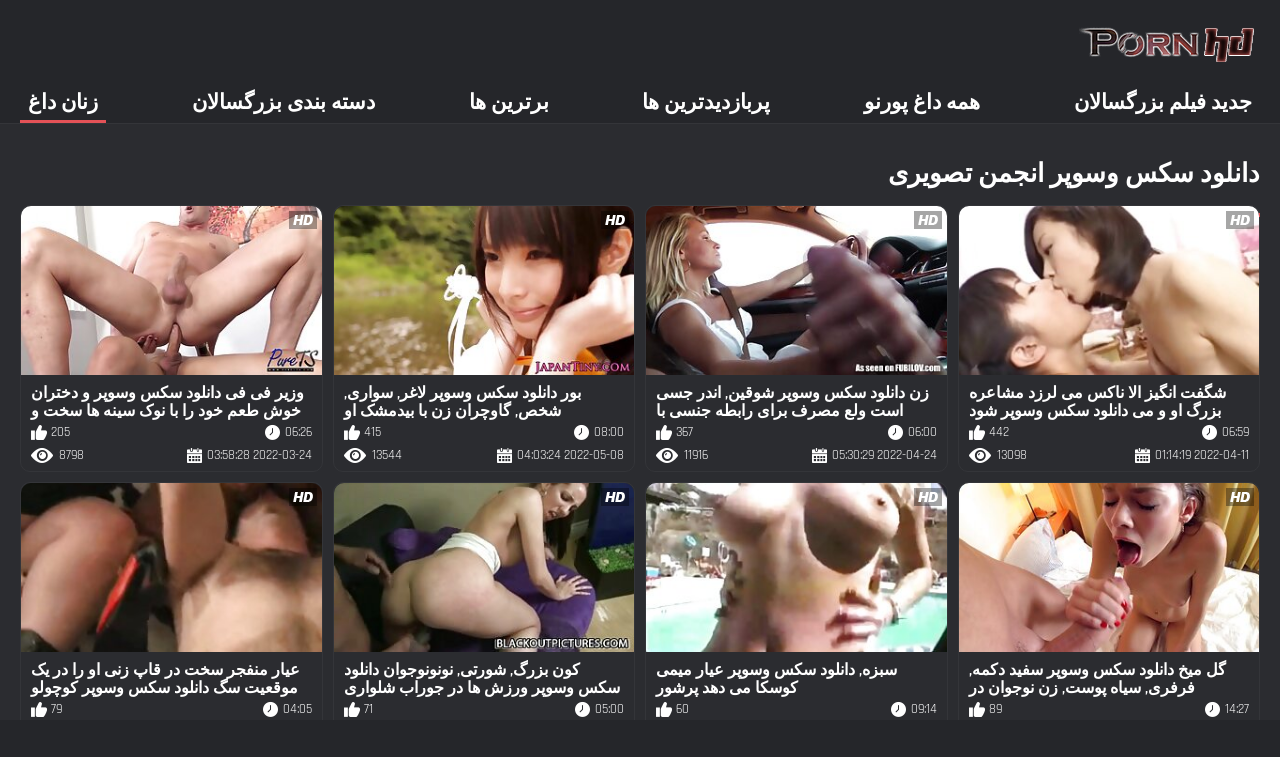

--- FILE ---
content_type: text/html; charset=UTF-8
request_url: https://fa.domaciporno.sbs/tag/82/
body_size: 14870
content:
<!DOCTYPE html><html lang="fa" dir="rtl"><head>
	<title> دانلود سکس وسوپر پورنو داغ hot  </title>
	<meta http-equiv="Content-Type" content="text/html; charset=utf-8">
	<meta name="description" content="حرکت تند و سریع خاموش به بهترین  دانلود سکس وسوپر فیلم بزرگسالان درq مقر لوله با تن از  دانلود سکس وسوپر طرفداران. ">
	<meta name="keywords" content="دانلود فیلم سکس سوپر داغ , فیلم ">
    <meta name="viewport" content="width=device-width, initial-scale=1">
	<link rel="icon" href="/files/favicon.ico" type="image/x-icon">
	<link rel="shortcut icon" href="/files/favicon.ico" type="image/x-icon">
	<link href="/fonts/css2.css" rel="stylesheet">
    <link href="/css/all-responsive-metal.css" rel="stylesheet" type="text/css">
    <link href="https://fa.domaciporno.sbs/tag/82/" rel="canonical">
    <style>.duration, .rating, .added, .views, .item, .mammy{color:#FFF !important;}</style><style type="text/css">
	.sort--btn{
		background-color: #424242;
		color: #fff;
	}

	.eepron{
		display: none;
	}
@media screen and (max-width: 1153px){
	.mobile--menu--settings{
		width: 100%;
		position: absolute;
		right: -85%;
	}
	.header .logo{
		display: flex;
		width: 100%;
		justify-content: space-between;
	}
	.mobile--menu--settings .navigation .button{
		width: 30px;
	}
}
@media screen and (max-width: 320px){
.flexxing {
    padding: 0 0 0 50px;
    flex-wrap: unset !important;
}
.puflex {
    overflow-x: scroll;
    white-space: nowrap;
}
}
	</style>
<base target="_blank"><style type="text/css">.fancybox-margin{margin-right:17px;}</style></head>
<body>
<style>.container-switcher {
    margin-top: 3px;
    position: relative;
    display: inline-block;
}

.container-switcher span {
    z-index: 10;
    text-transform: lowercase;
    font-size: 11.1px;
    position: absolute;
    top: 1px;
    left: 7px;
    font-weight: bold;
    color: white;
}

.round {
    position: relative;
}

.round input[type="checkbox"] {

    position: relative;
    width: 65px;
    height: 29px;
    -webkit-appearance: none;
    outline: none;
    background: #343232;
    border-radius: 20px;
    transition: .5s;
    box-shadow: inset 0 0 5px rgba(0, 0, 0, .2);
}

.round input:checked[type="checkbox"] {
    background: #746f6f;
    border: solid 1px #303030;
}

.round input[type="checkbox"]:before {
    cursor: pointer;
    z-index: 10;
    content: '';
    position: absolute;
    width: 23px;
    height: 23px;
    border-radius: 20px;
    top: 3.12px;
    left: 3px;
    background: #4c4c4c;
    transition: .5s;
    transform: scale(1.1);
    box-shadow: 0 2px 5px rgba(0, 0, 0, .2);
}

#white img {
    cursor: pointer;
    top: 3px;
    position: absolute;
    left: -2.7px;
    width: 20px;
}

#dark img {
    cursor: pointer;
    position: absolute;
    top: 3px;
    left: 33px;
    width: 18px;
}

.round input:checked[type="checkbox"]:before {
    left: 37px;
    top: 2px;
}
/*</style>
<div class="container">
	<div class="header">
		<div class="logo">
			<a href="/"><img src="/images/logo.png" alt="Watch: سازمان دیده بان رایگان 720ص فیلم های پورنو داغ "></a>
		</div>
					
				
					
		
	</div>
	<nav class="mobile--menu--settings">
		<div class="navigation">
			<button class="button">
				<span class="icon">
					<span class="ico-bar"></span>
					<span class="ico-bar"></span>
					<span class="ico-bar"></span>
				</span>
			</button>
						<ul class="primary">
				
				
				
				<li >
					<a href="/">جدید فیلم بزرگسالان </a>
				</li>
				<li >
					<a href="/all-videos.html" id="item2">همه داغ پورنو </a>
				</li>
				<li>
					<a href="/popular-videos.html" id="item4">پربازدیدترین ها </a>
				</li>
				<li>
					<a href="/top-videos.html" id="item3">برترین ها </a>
				</li>
													<li >
						<a href="/cats.html" id="item6">دسته بندی بزرگسالان </a>
					</li>
																	<li class="selected">
						<a href="/pornstar-list.html" id="item8">زنان داغ </a>
					</li>
			

																</ul>
			<ul class="secondary">
							</ul>
		</div>
	</nav>
<div class="content">


	<div class="main-content">
				<div class="main-container">
			<div id="list_videos_most_recent_videos">
		

		<div class="headline">
		<h2>		دانلود سکس وسوپر انجمن تصویری 		</h2>
			</div>
<div class="box">
	<div class="list-videos">
		<div class="margin-fix" id="list_videos_most_recent_videos_items">
			<div class="item  ">
						<a href="https://fa.domaciporno.sbs/link.php" title="شگفت انگیز الا ناکس می لرزد مشاعره بزرگ او و می دانلود سکس وسوپر شود بیدمشک او ناودان">
							<div class="img">
																	<img class="thumb" src="https://fa.domaciporno.sbs/media/thumbs/6/v06276.jpg?1649639659" alt="شگفت انگیز الا ناکس می لرزد مشاعره بزرگ او و می دانلود سکس وسوپر شود بیدمشک او ناودان" width="320" height="180" style="display: block;">
																																																						<span class="ico-fav-0 " title="اضافه کردن به علاقه مندی ها " data-fav-video-id="15640" data-fav-type="13098"></span>
																					<span class="ico-fav-1 " title="بعدا کاوش کنید " data-fav-video-id="15640" data-fav-type="1"></span>
																																			<span class="is-hd"></span>	                                                        

							</div>
							<strong class="title">
																شگفت انگیز الا ناکس می لرزد مشاعره بزرگ او و می دانلود سکس وسوپر شود بیدمشک او ناودان
															</strong>
							<div class="wrap">
								<div class="duration">06:59</div>

																								<div class="rating">
								442
								</div>
							</div>
							<div class="wrap">
																								<div class="added"><em>2022-04-11 01:14:19</em></div>
								<div class="views">13098</div>
							</div>
						</a>
											</div><div class="item  ">
						<a href="/video/1848/%D8%B2%D9%86-%D8%AF%D8%A7%D9%86%D9%84%D9%88%D8%AF-%D8%B3%DA%A9%D8%B3-%D9%88%D8%B3%D9%88%D9%BE%D8%B1-%D8%B4%D9%88%D9%82%DB%8C%D9%86-%D8%A7%D9%86%D8%AF%D8%B1-%D8%AC%D8%B3%DB%8C-%D8%A7%D8%B3%D8%AA-%D9%88%D9%84%D8%B9-%D9%85%D8%B5%D8%B1%D9%81-%D8%A8%D8%B1%D8%A7%DB%8C-%D8%B1%D8%A7%D8%A8%D8%B7%D9%87-%D8%AC%D9%86%D8%B3%DB%8C-%D8%A8%D8%A7-%D9%86%D8%A7%D8%A8%D8%B1%D8%A7%D8%AF%D8%B1%DB%8C/" title="زن دانلود سکس وسوپر شوقین, اندر جسی است ولع مصرف برای رابطه جنسی با نابرادری">
							<div class="img">
																	<img class="thumb" src="https://fa.domaciporno.sbs/media/thumbs/8/v01848.jpg?1650778229" alt="زن دانلود سکس وسوپر شوقین, اندر جسی است ولع مصرف برای رابطه جنسی با نابرادری" width="320" height="180" style="display: block;">
																																																						<span class="ico-fav-0 " title="اضافه کردن به علاقه مندی ها " data-fav-video-id="15640" data-fav-type="11916"></span>
																					<span class="ico-fav-1 " title="بعدا کاوش کنید " data-fav-video-id="15640" data-fav-type="1"></span>
																																			<span class="is-hd"></span>	                                                        

							</div>
							<strong class="title">
																زن دانلود سکس وسوپر شوقین, اندر جسی است ولع مصرف برای رابطه جنسی با نابرادری
															</strong>
							<div class="wrap">
								<div class="duration">06:00</div>

																								<div class="rating">
								367
								</div>
							</div>
							<div class="wrap">
																								<div class="added"><em>2022-04-24 05:30:29</em></div>
								<div class="views">11916</div>
							</div>
						</a>
											</div><div class="item  ">
						<a href="https://fa.domaciporno.sbs/link.php" title="بور دانلود سکس وسوپر لاغر, سواری, شخص, گاوچران زن با بیدمشک او">
							<div class="img">
																	<img class="thumb" src="https://fa.domaciporno.sbs/media/thumbs/5/v01775.jpg?1651982604" alt="بور دانلود سکس وسوپر لاغر, سواری, شخص, گاوچران زن با بیدمشک او" width="320" height="180" style="display: block;">
																																																						<span class="ico-fav-0 " title="اضافه کردن به علاقه مندی ها " data-fav-video-id="15640" data-fav-type="13544"></span>
																					<span class="ico-fav-1 " title="بعدا کاوش کنید " data-fav-video-id="15640" data-fav-type="1"></span>
																																			<span class="is-hd"></span>	                                                        

							</div>
							<strong class="title">
																بور دانلود سکس وسوپر لاغر, سواری, شخص, گاوچران زن با بیدمشک او
															</strong>
							<div class="wrap">
								<div class="duration">08:00</div>

																								<div class="rating">
								415
								</div>
							</div>
							<div class="wrap">
																								<div class="added"><em>2022-05-08 04:03:24</em></div>
								<div class="views">13544</div>
							</div>
						</a>
											</div><div class="item  ">
						<a href="/video/9057/%D9%88%D8%B2%DB%8C%D8%B1-%D9%81%DB%8C-%D9%81%DB%8C-%D8%AF%D8%A7%D9%86%D9%84%D9%88%D8%AF-%D8%B3%DA%A9%D8%B3-%D9%88%D8%B3%D9%88%D9%BE%D8%B1-%D9%88-%D8%AF%D8%AE%D8%AA%D8%B1%D8%A7%D9%86-%D8%AE%D9%88%D8%B4-%D8%B7%D8%B9%D9%85-%D8%AE%D9%88%D8%AF-%D8%B1%D8%A7-%D8%A8%D8%A7-%D9%86%D9%88%DA%A9-%D8%B3%DB%8C%D9%86%D9%87-%D9%87%D8%A7-%D8%B3%D8%AE%D8%AA-%D9%88-%DA%86%D8%A7%D8%A8%DA%A9/" title="وزیر فی فی دانلود سکس وسوپر و دختران خوش طعم خود را با نوک سینه ها سخت و چابک">
							<div class="img">
																	<img class="thumb" src="https://fa.domaciporno.sbs/media/thumbs/7/v09057.jpg?1648094308" alt="وزیر فی فی دانلود سکس وسوپر و دختران خوش طعم خود را با نوک سینه ها سخت و چابک" width="320" height="180" style="display: block;">
																																																						<span class="ico-fav-0 " title="اضافه کردن به علاقه مندی ها " data-fav-video-id="15640" data-fav-type="8798"></span>
																					<span class="ico-fav-1 " title="بعدا کاوش کنید " data-fav-video-id="15640" data-fav-type="1"></span>
																																			<span class="is-hd"></span>	                                                        

							</div>
							<strong class="title">
																وزیر فی فی دانلود سکس وسوپر و دختران خوش طعم خود را با نوک سینه ها سخت و چابک
															</strong>
							<div class="wrap">
								<div class="duration">06:26</div>

																								<div class="rating">
								205
								</div>
							</div>
							<div class="wrap">
																								<div class="added"><em>2022-03-24 03:58:28</em></div>
								<div class="views">8798</div>
							</div>
						</a>
											</div><div class="item  ">
						<a href="/video/101/%DA%AF%D9%84-%D9%85%DB%8C%D8%AE-%D8%AF%D8%A7%D9%86%D9%84%D9%88%D8%AF-%D8%B3%DA%A9%D8%B3-%D9%88%D8%B3%D9%88%D9%BE%D8%B1-%D8%B3%D9%81%DB%8C%D8%AF-%D8%AF%DA%A9%D9%85%D9%87-%D9%81%D8%B1%D9%81%D8%B1%DB%8C-%D8%B3%DB%8C%D8%A7%D9%87-%D9%BE%D9%88%D8%B3%D8%AA-%D8%B2%D9%86-%D9%86%D9%88%D8%AC%D9%88%D8%A7%D9%86-%D8%AF%D8%B1-%D9%85%D8%B9%DA%A9%D9%88%D8%B3-%D8%AF%D8%B1-%D8%A8%D8%B1%D8%AE%D9%88%D8%A7%D9%87%D8%AF-%D8%AF%D8%A7%D8%B4%D8%AA-%D8%B3%D8%AE%D8%AA/" title="گل میخ دانلود سکس وسوپر سفید دکمه, فرفری, سیاه پوست, زن نوجوان در معکوس در برخواهد داشت سخت">
							<div class="img">
																	<img class="thumb" src="https://fa.domaciporno.sbs/media/thumbs/1/v00101.jpg?1652753501" alt="گل میخ دانلود سکس وسوپر سفید دکمه, فرفری, سیاه پوست, زن نوجوان در معکوس در برخواهد داشت سخت" width="320" height="180" style="display: block;">
																																																						<span class="ico-fav-0 " title="اضافه کردن به علاقه مندی ها " data-fav-video-id="15640" data-fav-type="6229"></span>
																					<span class="ico-fav-1 " title="بعدا کاوش کنید " data-fav-video-id="15640" data-fav-type="1"></span>
																																			<span class="is-hd"></span>	                                                        

							</div>
							<strong class="title">
																گل میخ دانلود سکس وسوپر سفید دکمه, فرفری, سیاه پوست, زن نوجوان در معکوس در برخواهد داشت سخت
															</strong>
							<div class="wrap">
								<div class="duration">14:27</div>

																								<div class="rating">
								89
								</div>
							</div>
							<div class="wrap">
																								<div class="added"><em>2022-05-17 02:11:41</em></div>
								<div class="views">6229</div>
							</div>
						</a>
											</div><div class="item  ">
						<a href="/video/4190/%D8%B3%D8%A8%D8%B2%D9%87-%D8%AF%D8%A7%D9%86%D9%84%D9%88%D8%AF-%D8%B3%DA%A9%D8%B3-%D9%88%D8%B3%D9%88%D9%BE%D8%B1-%D8%B9%DB%8C%D8%A7%D8%B1-%D9%85%DB%8C%D9%85%DB%8C-%DA%A9%D9%88%D8%B3%DA%A9%D8%A7-%D9%85%DB%8C-%D8%AF%D9%87%D8%AF-%D9%BE%D8%B1%D8%B4%D9%88%D8%B1/" title="سبزه, دانلود سکس وسوپر عیار میمی کوسکا می دهد پرشور">
							<div class="img">
																	<img class="thumb" src="https://fa.domaciporno.sbs/media/thumbs/0/v04190.jpg?1650347062" alt="سبزه, دانلود سکس وسوپر عیار میمی کوسکا می دهد پرشور" width="320" height="180" style="display: block;">
																																																						<span class="ico-fav-0 " title="اضافه کردن به علاقه مندی ها " data-fav-video-id="15640" data-fav-type="4572"></span>
																					<span class="ico-fav-1 " title="بعدا کاوش کنید " data-fav-video-id="15640" data-fav-type="1"></span>
																																			<span class="is-hd"></span>	                                                        

							</div>
							<strong class="title">
																سبزه, دانلود سکس وسوپر عیار میمی کوسکا می دهد پرشور
															</strong>
							<div class="wrap">
								<div class="duration">09:14</div>

																								<div class="rating">
								60
								</div>
							</div>
							<div class="wrap">
																								<div class="added"><em>2022-04-19 05:44:22</em></div>
								<div class="views">4572</div>
							</div>
						</a>
											</div><div class="item  ">
						<a href="https://fa.domaciporno.sbs/link.php" title="کون بزرگ, شورتی, نونونوجوان دانلود سکس وسوپر ورزش ها در جوراب شلواری سر می دهد و سگی به سبک">
							<div class="img">
																	<img class="thumb" src="https://fa.domaciporno.sbs/media/thumbs/6/v02016.jpg?1651821408" alt="کون بزرگ, شورتی, نونونوجوان دانلود سکس وسوپر ورزش ها در جوراب شلواری سر می دهد و سگی به سبک" width="320" height="180" style="display: block;">
																																																						<span class="ico-fav-0 " title="اضافه کردن به علاقه مندی ها " data-fav-video-id="15640" data-fav-type="5559"></span>
																					<span class="ico-fav-1 " title="بعدا کاوش کنید " data-fav-video-id="15640" data-fav-type="1"></span>
																																			<span class="is-hd"></span>	                                                        

							</div>
							<strong class="title">
																کون بزرگ, شورتی, نونونوجوان دانلود سکس وسوپر ورزش ها در جوراب شلواری سر می دهد و سگی به سبک
															</strong>
							<div class="wrap">
								<div class="duration">05:00</div>

																								<div class="rating">
								71
								</div>
							</div>
							<div class="wrap">
																								<div class="added"><em>2022-05-06 07:16:48</em></div>
								<div class="views">5559</div>
							</div>
						</a>
											</div><div class="item  ">
						<a href="/video/559/%D8%B9%DB%8C%D8%A7%D8%B1-%D9%85%D9%86%D9%81%D8%AC%D8%B1-%D8%B3%D8%AE%D8%AA-%D8%AF%D8%B1-%D9%82%D8%A7%D9%BE-%D8%B2%D9%86%DB%8C-%D8%A7%D9%88-%D8%B1%D8%A7-%D8%AF%D8%B1-%DB%8C%DA%A9-%D9%85%D9%88%D9%82%D8%B9%DB%8C%D8%AA-%D8%B3%DA%AF-%D8%AF%D8%A7%D9%86%D9%84%D9%88%D8%AF-%D8%B3%DA%A9%D8%B3-%D9%88%D8%B3%D9%88%D9%BE%D8%B1-%DA%A9%D9%88%DA%86%D9%88%D9%84%D9%88/" title="عیار منفجر سخت در قاپ زنی او را در یک موقعیت سگ دانلود سکس وسوپر کوچولو">
							<div class="img">
																	<img class="thumb" src="https://fa.domaciporno.sbs/media/thumbs/9/v00559.jpg?1649478753" alt="عیار منفجر سخت در قاپ زنی او را در یک موقعیت سگ دانلود سکس وسوپر کوچولو" width="320" height="180" style="display: block;">
																																																						<span class="ico-fav-0 " title="اضافه کردن به علاقه مندی ها " data-fav-video-id="15640" data-fav-type="6381"></span>
																					<span class="ico-fav-1 " title="بعدا کاوش کنید " data-fav-video-id="15640" data-fav-type="1"></span>
																																			<span class="is-hd"></span>	                                                        

							</div>
							<strong class="title">
																عیار منفجر سخت در قاپ زنی او را در یک موقعیت سگ دانلود سکس وسوپر کوچولو
															</strong>
							<div class="wrap">
								<div class="duration">04:05</div>

																								<div class="rating">
								79
								</div>
							</div>
							<div class="wrap">
																								<div class="added"><em>2022-04-09 04:32:33</em></div>
								<div class="views">6381</div>
							</div>
						</a>
											</div><div class="item  ">
						<a href="https://fa.domaciporno.sbs/link.php" title="بلاندی با الاغ خوش طعم و نونوجوانان خوب است تست دیوانه, ماشین دانلود سکس وسوپر">
							<div class="img">
																	<img class="thumb" src="https://fa.domaciporno.sbs/media/thumbs/8/v05538.jpg?1652332715" alt="بلاندی با الاغ خوش طعم و نونوجوانان خوب است تست دیوانه, ماشین دانلود سکس وسوپر" width="320" height="180" style="display: block;">
																																																						<span class="ico-fav-0 " title="اضافه کردن به علاقه مندی ها " data-fav-video-id="15640" data-fav-type="6323"></span>
																					<span class="ico-fav-1 " title="بعدا کاوش کنید " data-fav-video-id="15640" data-fav-type="1"></span>
																																			<span class="is-hd"></span>	                                                        

							</div>
							<strong class="title">
																بلاندی با الاغ خوش طعم و نونوجوانان خوب است تست دیوانه, ماشین دانلود سکس وسوپر
															</strong>
							<div class="wrap">
								<div class="duration">11:26</div>

																								<div class="rating">
								77
								</div>
							</div>
							<div class="wrap">
																								<div class="added"><em>2022-05-12 05:18:35</em></div>
								<div class="views">6323</div>
							</div>
						</a>
											</div><div class="item  ">
						<a href="/video/1063/%DA%A9%D8%A7%D8%B1%D8%AA%D9%88%D9%86-%D8%B3%D8%A8%D8%B2%D9%87-%D8%A8%D8%A7%D9%88%D8%B1-%D9%86%DA%A9%D8%B1%D8%AF%D9%86%DB%8C-%D8%AF%D8%A7%D9%86%D9%84%D9%88%D8%AF-%D8%B3%DA%A9%D8%B3-%D9%88%D8%B3%D9%88%D9%BE%D8%B1-%D8%B6%D8%B1%D8%A8%D8%A7%D8%AA-%D8%A8%D8%AF-%D8%A8%D9%88-%D8%AF%DB%8C%DA%A9-%D8%A7%D8%B2-%D9%85%D8%B4%D8%AA%D8%B1%DB%8C-%D8%AE%D9%88%D8%AF-%D8%B1%D8%A7-%D8%A8%D8%B1%D8%A7%DB%8C-%D9%BE%D9%88%D9%84/" title="کارتون, سبزه, باور نکردنی دانلود سکس وسوپر ضربات بد بو دیک از مشتری خود را برای پول">
							<div class="img">
																	<img class="thumb" src="https://fa.domaciporno.sbs/media/thumbs/3/v01063.jpg?1647488561" alt="کارتون, سبزه, باور نکردنی دانلود سکس وسوپر ضربات بد بو دیک از مشتری خود را برای پول" width="320" height="180" style="display: block;">
																																																						<span class="ico-fav-0 " title="اضافه کردن به علاقه مندی ها " data-fav-video-id="15640" data-fav-type="5333"></span>
																					<span class="ico-fav-1 " title="بعدا کاوش کنید " data-fav-video-id="15640" data-fav-type="1"></span>
																																			<span class="is-hd"></span>	                                                        

							</div>
							<strong class="title">
																کارتون, سبزه, باور نکردنی دانلود سکس وسوپر ضربات بد بو دیک از مشتری خود را برای پول
															</strong>
							<div class="wrap">
								<div class="duration">06:46</div>

																								<div class="rating">
								57
								</div>
							</div>
							<div class="wrap">
																								<div class="added"><em>2022-03-17 03:42:41</em></div>
								<div class="views">5333</div>
							</div>
						</a>
											</div><div class="item  ">
						<a href="https://fa.domaciporno.sbs/link.php" title="اسیایی, اماتور خامه می شود در حالی که بزرگ سیاه و سفید دیک دریل کس دانلود سکس وسوپر تنگ او باریک">
							<div class="img">
																	<img class="thumb" src="https://fa.domaciporno.sbs/media/thumbs/4/v06114.jpg?1648087029" alt="اسیایی, اماتور خامه می شود در حالی که بزرگ سیاه و سفید دیک دریل کس دانلود سکس وسوپر تنگ او باریک" width="320" height="180" style="display: block;">
																																																						<span class="ico-fav-0 " title="اضافه کردن به علاقه مندی ها " data-fav-video-id="15640" data-fav-type="5251"></span>
																					<span class="ico-fav-1 " title="بعدا کاوش کنید " data-fav-video-id="15640" data-fav-type="1"></span>
																																			<span class="is-hd"></span>	                                                        

							</div>
							<strong class="title">
																اسیایی, اماتور خامه می شود در حالی که بزرگ سیاه و سفید دیک دریل کس دانلود سکس وسوپر تنگ او باریک
															</strong>
							<div class="wrap">
								<div class="duration">06:42</div>

																								<div class="rating">
								48
								</div>
							</div>
							<div class="wrap">
																								<div class="added"><em>2022-03-24 01:57:09</em></div>
								<div class="views">5251</div>
							</div>
						</a>
											</div><div class="item  ">
						<a href="https://fa.domaciporno.sbs/link.php" title="سینه دانلود سکس وسوپر کلان, جوجه جوننا کوگیما موی چتری زن سبک و جلف مودار او با کیر مصنوعی">
							<div class="img">
																	<img class="thumb" src="https://fa.domaciporno.sbs/media/thumbs/1/v00581.jpg?1647452404" alt="سینه دانلود سکس وسوپر کلان, جوجه جوننا کوگیما موی چتری زن سبک و جلف مودار او با کیر مصنوعی" width="320" height="180" style="display: block;">
																																																						<span class="ico-fav-0 " title="اضافه کردن به علاقه مندی ها " data-fav-video-id="15640" data-fav-type="5272"></span>
																					<span class="ico-fav-1 " title="بعدا کاوش کنید " data-fav-video-id="15640" data-fav-type="1"></span>
																																			<span class="is-hd"></span>	                                                        

							</div>
							<strong class="title">
																سینه دانلود سکس وسوپر کلان, جوجه جوننا کوگیما موی چتری زن سبک و جلف مودار او با کیر مصنوعی
															</strong>
							<div class="wrap">
								<div class="duration">00:54</div>

																								<div class="rating">
								45
								</div>
							</div>
							<div class="wrap">
																								<div class="added"><em>2022-03-16 17:40:04</em></div>
								<div class="views">5272</div>
							</div>
						</a>
											</div><div class="item  ">
						<a href="https://fa.domaciporno.sbs/link.php" title="لیسوم بلاندی بیدمشک بازی می کند با دانلود سکس وسوپر اسباب بازی های جنسی و جلا کس خیس خود را با شادی">
							<div class="img">
																	<img class="thumb" src="https://fa.domaciporno.sbs/media/thumbs/0/v06360.jpg?1647491276" alt="لیسوم بلاندی بیدمشک بازی می کند با دانلود سکس وسوپر اسباب بازی های جنسی و جلا کس خیس خود را با شادی" width="320" height="180" style="display: block;">
																																																						<span class="ico-fav-0 " title="اضافه کردن به علاقه مندی ها " data-fav-video-id="15640" data-fav-type="4497"></span>
																					<span class="ico-fav-1 " title="بعدا کاوش کنید " data-fav-video-id="15640" data-fav-type="1"></span>
																																			<span class="is-hd"></span>	                                                        

							</div>
							<strong class="title">
																لیسوم بلاندی بیدمشک بازی می کند با دانلود سکس وسوپر اسباب بازی های جنسی و جلا کس خیس خود را با شادی
															</strong>
							<div class="wrap">
								<div class="duration">06:10</div>

																								<div class="rating">
								37
								</div>
							</div>
							<div class="wrap">
																								<div class="added"><em>2022-03-17 04:27:56</em></div>
								<div class="views">4497</div>
							</div>
						</a>
											</div><div class="item  ">
						<a href="/video/6449/%D9%84%D8%B9%D9%86%D8%AA%DB%8C-%D8%AF%D8%A7%D8%BA-%D9%84%D8%A7%D8%B1%DB%8C%D8%B3%D8%A7-%D8%B7%D9%84%D8%A7-%D8%AF%D8%B1-%D8%AF%D8%A7%D9%86%D9%84%D9%88%D8%AF-%D8%B3%DA%A9%D8%B3-%D9%88%D8%B3%D9%88%D9%BE%D8%B1-%D9%86%D8%B8%D8%B1-%DA%AF%D8%B1%D9%81%D8%AA%D9%86-%D8%A8%D8%AE%D8%B4%DB%8C-%D8%AF%D8%B1-%DA%AF%D8%B1%D9%88%D9%87/" title="لعنتی داغ, لاریسا طلا در دانلود سکس وسوپر نظر گرفتن بخشی در گروه">
							<div class="img">
																	<img class="thumb" src="https://fa.domaciporno.sbs/media/thumbs/9/v06449.jpg?1651636990" alt="لعنتی داغ, لاریسا طلا در دانلود سکس وسوپر نظر گرفتن بخشی در گروه" width="320" height="180" style="display: block;">
																																																						<span class="ico-fav-0 " title="اضافه کردن به علاقه مندی ها " data-fav-video-id="15640" data-fav-type="6139"></span>
																					<span class="ico-fav-1 " title="بعدا کاوش کنید " data-fav-video-id="15640" data-fav-type="1"></span>
																																			<span class="is-hd"></span>	                                                        

							</div>
							<strong class="title">
																لعنتی داغ, لاریسا طلا در دانلود سکس وسوپر نظر گرفتن بخشی در گروه
															</strong>
							<div class="wrap">
								<div class="duration">02:34</div>

																								<div class="rating">
								47
								</div>
							</div>
							<div class="wrap">
																								<div class="added"><em>2022-05-04 04:03:10</em></div>
								<div class="views">6139</div>
							</div>
						</a>
											</div><div class="item  ">
						<a href="/video/587/%D8%A8%DB%8C-%D8%B9%D9%81%D8%AA-%D8%AF%D8%A7%D9%86%D9%84%D9%88%D8%AF-%D8%B3%DA%A9%D8%B3-%D9%88%D8%B3%D9%88%D9%BE%D8%B1-%D8%B4%D9%84%D8%AE%D8%AA%D9%87-%D8%B3%D8%AE%D8%AA-%D8%AF%DB%8C%DA%A9-%D8%AF%D8%B1-%D9%85%D9%88%D9%82%D8%B9%DB%8C%D8%AA-%D8%AF%D8%AE%D8%AA%D8%B1-%DA%AF%D8%A7%D9%88%DA%86%D8%B1%D8%A7%D9%86-%D9%85%D8%B9%DA%A9%D9%88%D8%B3/" title="بی عفت, دانلود سکس وسوپر شلخته, سخت دیک در موقعیت دختر گاوچران معکوس">
							<div class="img">
																	<img class="thumb" src="https://fa.domaciporno.sbs/media/thumbs/7/v00587.jpg?1647862192" alt="بی عفت, دانلود سکس وسوپر شلخته, سخت دیک در موقعیت دختر گاوچران معکوس" width="320" height="180" style="display: block;">
																																																						<span class="ico-fav-0 " title="اضافه کردن به علاقه مندی ها " data-fav-video-id="15640" data-fav-type="5248"></span>
																					<span class="ico-fav-1 " title="بعدا کاوش کنید " data-fav-video-id="15640" data-fav-type="1"></span>
																																			<span class="is-hd"></span>	                                                        

							</div>
							<strong class="title">
																بی عفت, دانلود سکس وسوپر شلخته, سخت دیک در موقعیت دختر گاوچران معکوس
															</strong>
							<div class="wrap">
								<div class="duration">03:50</div>

																								<div class="rating">
								40
								</div>
							</div>
							<div class="wrap">
																								<div class="added"><em>2022-03-21 11:29:52</em></div>
								<div class="views">5248</div>
							</div>
						</a>
											</div><div class="item  ">
						<a href="https://fa.domaciporno.sbs/link.php" title="ظرافت دانلود سکس وسوپر ناوارو, رنج می برد تحت سیاه و سفید دیک عظیم">
							<div class="img">
																	<img class="thumb" src="https://fa.domaciporno.sbs/media/thumbs/0/v02040.jpg?1649998048" alt="ظرافت دانلود سکس وسوپر ناوارو, رنج می برد تحت سیاه و سفید دیک عظیم" width="320" height="180" style="display: block;">
																																																						<span class="ico-fav-0 " title="اضافه کردن به علاقه مندی ها " data-fav-video-id="15640" data-fav-type="4751"></span>
																					<span class="ico-fav-1 " title="بعدا کاوش کنید " data-fav-video-id="15640" data-fav-type="1"></span>
																																			<span class="is-hd"></span>	                                                        

							</div>
							<strong class="title">
																ظرافت دانلود سکس وسوپر ناوارو, رنج می برد تحت سیاه و سفید دیک عظیم
															</strong>
							<div class="wrap">
								<div class="duration">12:24</div>

																								<div class="rating">
								33
								</div>
							</div>
							<div class="wrap">
																								<div class="added"><em>2022-04-15 04:47:28</em></div>
								<div class="views">4751</div>
							</div>
						</a>
											</div><div class="item  ">
						<a href="/video/3169/%D8%A7%D9%86%D8%AD%D9%86%D8%A7-%D8%B4%D8%A7%D9%87%D8%B2%D8%A7%D8%AF%D9%87-%D8%AE%D8%A7%D9%86%D9%85-%D8%AF%D8%A7%D9%86%D9%84%D9%88%D8%AF-%D8%B3%DA%A9%D8%B3-%D9%88%D8%B3%D9%88%D9%BE%D8%B1-%D8%B9%D9%81%D8%AA-%D8%B3%D8%B1%D9%86%DA%AF-%DA%A9%D8%B3-%D8%A7%D9%88-%D8%B1%D8%A7-%D8%A8%D8%A7-%D8%A7%D9%86%DA%AF%D8%B4%D8%AA%D8%A7%D9%86-%D8%AF%D8%B3%D8%AA/" title="انحنا, شاهزاده خانم دانلود سکس وسوپر عفت سرنگ کس او را با انگشتان دست">
							<div class="img">
																	<img class="thumb" src="https://fa.domaciporno.sbs/media/thumbs/9/v03169.jpg?1647480392" alt="انحنا, شاهزاده خانم دانلود سکس وسوپر عفت سرنگ کس او را با انگشتان دست" width="320" height="180" style="display: block;">
																																																						<span class="ico-fav-0 " title="اضافه کردن به علاقه مندی ها " data-fav-video-id="15640" data-fav-type="5630"></span>
																					<span class="ico-fav-1 " title="بعدا کاوش کنید " data-fav-video-id="15640" data-fav-type="1"></span>
																																			<span class="is-hd"></span>	                                                        

							</div>
							<strong class="title">
																انحنا, شاهزاده خانم دانلود سکس وسوپر عفت سرنگ کس او را با انگشتان دست
															</strong>
							<div class="wrap">
								<div class="duration">01:22</div>

																								<div class="rating">
								37
								</div>
							</div>
							<div class="wrap">
																								<div class="added"><em>2022-03-17 01:26:32</em></div>
								<div class="views">5630</div>
							</div>
						</a>
											</div><div class="item  ">
						<a href="https://fa.domaciporno.sbs/link.php" title="مدیر رجینا توسط دانلود سکس وسوپر معلم طاس رهبری همکار">
							<div class="img">
																	<img class="thumb" src="https://fa.domaciporno.sbs/media/thumbs/2/v05382.jpg?1648517370" alt="مدیر رجینا توسط دانلود سکس وسوپر معلم طاس رهبری همکار" width="320" height="180" style="display: block;">
																																																						<span class="ico-fav-0 " title="اضافه کردن به علاقه مندی ها " data-fav-video-id="15640" data-fav-type="5191"></span>
																					<span class="ico-fav-1 " title="بعدا کاوش کنید " data-fav-video-id="15640" data-fav-type="1"></span>
																																			<span class="is-hd"></span>	                                                        

							</div>
							<strong class="title">
																مدیر رجینا توسط دانلود سکس وسوپر معلم طاس رهبری همکار
															</strong>
							<div class="wrap">
								<div class="duration">02:14</div>

																								<div class="rating">
								33
								</div>
							</div>
							<div class="wrap">
																								<div class="added"><em>2022-03-29 01:29:30</em></div>
								<div class="views">5191</div>
							</div>
						</a>
											</div><div class="item  ">
						<a href="/video/635/%D8%B4%D9%87%D9%88%D8%AA-%D8%A7%D9%86%DA%AF%DB%8C%D8%B2-%D8%B3%D8%A8%D8%B2%D9%87-%D8%B1%D8%A8%DA%A9%D8%A7-%D9%84%DB%8C%D9%86%D8%A7%D8%B1%D8%B3-%D9%85%DB%8C-%D8%B4%D9%88%D8%AF-%D8%A8%DB%8C%D8%AF%D9%85%D8%B4%DA%A9-%D8%A7%D9%88-%D9%86%D8%A7%D8%A8%D9%88%D8%AF-%D8%B4%D8%AF%D9%87-%D8%AA%D9%88%D8%B3%D8%B7-%D8%AF%D8%A7%D9%86%D9%84%D9%88%D8%AF-%D8%B3%DA%A9%D8%B3-%D9%88%D8%B3%D9%88%D9%BE%D8%B1-%D8%A8%D8%B2%D8%B1%DA%AF-%D8%B3%DB%8C%D8%A7%D9%87-%D9%88-%D8%B3%D9%81%DB%8C%D8%AF-%D8%AF%DB%8C%DA%A9/" title="شهوت انگیز, سبزه, ربکا لینارس می شود بیدمشک او نابود شده توسط دانلود سکس وسوپر بزرگ سیاه و سفید دیک">
							<div class="img">
																	<img class="thumb" src="https://fa.domaciporno.sbs/media/thumbs/5/v00635.jpg?1648585588" alt="شهوت انگیز, سبزه, ربکا لینارس می شود بیدمشک او نابود شده توسط دانلود سکس وسوپر بزرگ سیاه و سفید دیک" width="320" height="180" style="display: block;">
																																																						<span class="ico-fav-0 " title="اضافه کردن به علاقه مندی ها " data-fav-video-id="15640" data-fav-type="5661"></span>
																					<span class="ico-fav-1 " title="بعدا کاوش کنید " data-fav-video-id="15640" data-fav-type="1"></span>
																																			<span class="is-hd"></span>	                                                        

							</div>
							<strong class="title">
																شهوت انگیز, سبزه, ربکا لینارس می شود بیدمشک او نابود شده توسط دانلود سکس وسوپر بزرگ سیاه و سفید دیک
															</strong>
							<div class="wrap">
								<div class="duration">08:00</div>

																								<div class="rating">
								34
								</div>
							</div>
							<div class="wrap">
																								<div class="added"><em>2022-03-29 20:26:28</em></div>
								<div class="views">5661</div>
							</div>
						</a>
											</div><div class="item  ">
						<a href="https://fa.domaciporno.sbs/link.php" title="چاق, لاتین, جیمی ال گه بار بزرگ از تقدیر دانلود سکس وسوپر را به جام">
							<div class="img">
																	<img class="thumb" src="https://fa.domaciporno.sbs/media/thumbs/3/v08293.jpg?1648794900" alt="چاق, لاتین, جیمی ال گه بار بزرگ از تقدیر دانلود سکس وسوپر را به جام" width="320" height="180" style="display: block;">
																																																						<span class="ico-fav-0 " title="اضافه کردن به علاقه مندی ها " data-fav-video-id="15640" data-fav-type="4862"></span>
																					<span class="ico-fav-1 " title="بعدا کاوش کنید " data-fav-video-id="15640" data-fav-type="1"></span>
																																			<span class="is-hd"></span>	                                                        

							</div>
							<strong class="title">
																چاق, لاتین, جیمی ال گه بار بزرگ از تقدیر دانلود سکس وسوپر را به جام
															</strong>
							<div class="wrap">
								<div class="duration">06:17</div>

																								<div class="rating">
								29
								</div>
							</div>
							<div class="wrap">
																								<div class="added"><em>2022-04-01 06:35:00</em></div>
								<div class="views">4862</div>
							</div>
						</a>
											</div><div class="item  ">
						<a href="/video/1850/%D8%A8%D9%88%D8%B1-%D8%AF%D8%AE%D8%AA%D8%B1%DA%A9-%D9%85%D8%B9%D8%B5%D9%88%D9%85-%D9%86%D9%88%D8%AC%D9%88%D8%A7%D9%86%D8%A7-%D8%AF-%D9%85%DB%8C-%D8%B4%D9%88%D8%AF-%D8%B5%D9%85%DB%8C%D9%85%DB%8C-%D8%AF%D8%A7%D9%86%D9%84%D9%88%D8%AF-%D8%B3%DA%A9%D8%B3-%D9%88%D8%B3%D9%88%D9%BE%D8%B1-%D8%A8%D8%A7-%D9%86%D8%A7%D8%A8%D8%B1%D8%A7%D8%AF%D8%B1%DB%8C/" title="بور, دخترک معصوم, نوجوانا د می شود صمیمی دانلود سکس وسوپر با نابرادری">
							<div class="img">
																	<img class="thumb" src="https://fa.domaciporno.sbs/media/thumbs/0/v01850.jpg?1649909787" alt="بور, دخترک معصوم, نوجوانا د می شود صمیمی دانلود سکس وسوپر با نابرادری" width="320" height="180" style="display: block;">
																																																						<span class="ico-fav-0 " title="اضافه کردن به علاقه مندی ها " data-fav-video-id="15640" data-fav-type="4527"></span>
																					<span class="ico-fav-1 " title="بعدا کاوش کنید " data-fav-video-id="15640" data-fav-type="1"></span>
																																			<span class="is-hd"></span>	                                                        

							</div>
							<strong class="title">
																بور, دخترک معصوم, نوجوانا د می شود صمیمی دانلود سکس وسوپر با نابرادری
															</strong>
							<div class="wrap">
								<div class="duration">14:15</div>

																								<div class="rating">
								27
								</div>
							</div>
							<div class="wrap">
																								<div class="added"><em>2022-04-14 04:16:27</em></div>
								<div class="views">4527</div>
							</div>
						</a>
											</div><div class="item  ">
						<a href="/video/9937/%D9%BE%D8%B1%D8%B4%D9%88%D8%B1-%D9%88-%D8%AA%D8%AD%D8%B1%DB%8C%DA%A9-%D8%AC%D9%86%D8%B3%DB%8C-%D8%A8%D8%A7-%D8%A7%D8%AA%D9%87%D8%A7%D9%85-%D8%AC%D9%86%D8%B3%DB%8C-%D8%AF%D8%A7%D9%86%D9%84%D9%88%D8%AF-%D8%B3%DA%A9%D8%B3-%D9%88%D8%B3%D9%88%D9%BE%D8%B1-%D8%B2%D9%86-%D8%A7%D8%BA%D9%88%D8%A7-%DA%A9%D9%86%D9%86%D8%AF%D9%87-%DA%A9%D8%AA%DB%8C-%DA%A9%D8%B4/" title="پرشور و تحریک جنسی با اتهام جنسی دانلود سکس وسوپر زن اغوا کننده کتی کش">
							<div class="img">
																	<img class="thumb" src="https://fa.domaciporno.sbs/media/thumbs/7/v09937.jpg?1648532802" alt="پرشور و تحریک جنسی با اتهام جنسی دانلود سکس وسوپر زن اغوا کننده کتی کش" width="320" height="180" style="display: block;">
																																																						<span class="ico-fav-0 " title="اضافه کردن به علاقه مندی ها " data-fav-video-id="15640" data-fav-type="4824"></span>
																					<span class="ico-fav-1 " title="بعدا کاوش کنید " data-fav-video-id="15640" data-fav-type="1"></span>
																																			<span class="is-hd"></span>	                                                        

							</div>
							<strong class="title">
																پرشور و تحریک جنسی با اتهام جنسی دانلود سکس وسوپر زن اغوا کننده کتی کش
															</strong>
							<div class="wrap">
								<div class="duration">00:53</div>

																								<div class="rating">
								28
								</div>
							</div>
							<div class="wrap">
																								<div class="added"><em>2022-03-29 05:46:42</em></div>
								<div class="views">4824</div>
							</div>
						</a>
											</div><div class="item  ">
						<a href="/video/1691/%D8%B3%D8%A8%D8%B2%D9%87-%D8%AF%D8%A7%D9%86%D9%84%D9%88%D8%AF-%D8%B3%DA%A9%D8%B3-%D9%88%D8%B3%D9%88%D9%BE%D8%B1-%D8%A8%D9%85%D8%A8-%D9%84%D8%A7%D8%B1%DB%8C%D8%B3%D8%A7-%D8%AF%DB%8C-%D8%A8%D8%A7-%D8%B3%D9%87-%D9%85%D8%B1%D8%AF-%D8%AF%D8%B1-%D8%A7%D8%AA%D8%A7%D9%82-%D8%AE%D9%88%D8%A7%D8%A8/" title="سبزه, دانلود سکس وسوپر بمب لاریسا دی با سه مرد در اتاق خواب">
							<div class="img">
																	<img class="thumb" src="https://fa.domaciporno.sbs/media/thumbs/1/v01691.jpg?1648176323" alt="سبزه, دانلود سکس وسوپر بمب لاریسا دی با سه مرد در اتاق خواب" width="320" height="180" style="display: block;">
																																																						<span class="ico-fav-0 " title="اضافه کردن به علاقه مندی ها " data-fav-video-id="15640" data-fav-type="4624"></span>
																					<span class="ico-fav-1 " title="بعدا کاوش کنید " data-fav-video-id="15640" data-fav-type="1"></span>
																																			<span class="is-hd"></span>	                                                        

							</div>
							<strong class="title">
																سبزه, دانلود سکس وسوپر بمب لاریسا دی با سه مرد در اتاق خواب
															</strong>
							<div class="wrap">
								<div class="duration">00:47</div>

																								<div class="rating">
								26
								</div>
							</div>
							<div class="wrap">
																								<div class="added"><em>2022-03-25 02:45:23</em></div>
								<div class="views">4624</div>
							</div>
						</a>
											</div><div class="item  ">
						<a href="/video/7451/%D8%AC%D8%A7%D9%86%DB%8C-%D9%82%D9%84%D8%B9%D9%87-%D8%AF%D9%88-%D8%AF%D9%87%D8%A7%D9%86-%DA%86%D8%B4%D9%85%D9%87-%D8%A7%D8%A8-%D9%85%D8%B9%D8%AF%D9%86%DB%8C-%D9%85%D8%B1%D8%AF-%D8%AF%D8%A7%D9%86%D9%84%D9%88%D8%AF-%D8%B3%DA%A9%D8%B3-%D9%88%D8%B3%D9%88%D9%BE%D8%B1-%D8%B2%D9%86-%D9%86%D9%85%D8%A7-%D8%AC%D9%88%D8%AC%D9%87-%D8%A7%D9%85%DB%8C%D9%84%DB%8C-%D8%A7%D8%AF%DB%8C%D8%B3%D9%88%D9%86-%D9%88-%D8%A7%D9%86%D8%A7-%D9%81%D8%B1%D9%88%D8%BA/" title="جانی قلعه دو دهان چشمه اب معدنی مرد دانلود سکس وسوپر زن نما, جوجه امیلی ادیسون و انا فروغ">
							<div class="img">
																	<img class="thumb" src="https://fa.domaciporno.sbs/media/thumbs/1/v07451.jpg?1652498159" alt="جانی قلعه دو دهان چشمه اب معدنی مرد دانلود سکس وسوپر زن نما, جوجه امیلی ادیسون و انا فروغ" width="320" height="180" style="display: block;">
																																																						<span class="ico-fav-0 " title="اضافه کردن به علاقه مندی ها " data-fav-video-id="15640" data-fav-type="4856"></span>
																					<span class="ico-fav-1 " title="بعدا کاوش کنید " data-fav-video-id="15640" data-fav-type="1"></span>
																																			<span class="is-hd"></span>	                                                        

							</div>
							<strong class="title">
																جانی قلعه دو دهان چشمه اب معدنی مرد دانلود سکس وسوپر زن نما, جوجه امیلی ادیسون و انا فروغ
															</strong>
							<div class="wrap">
								<div class="duration">02:07</div>

																								<div class="rating">
								27
								</div>
							</div>
							<div class="wrap">
																								<div class="added"><em>2022-05-14 03:15:59</em></div>
								<div class="views">4856</div>
							</div>
						</a>
											</div><div class="item  ">
						<a href="/video/119/%D8%B3%D8%A8%D8%B2%D9%87-%D9%86%D9%88%D9%86%D9%88%D9%86%D9%88%D8%AC%D9%88%D8%A7%D9%86-%D9%88-%D9%82%D9%87%D9%88%D9%87%D8%A7%DB%8C-%D9%85%D8%A7%DB%8C%D9%84-%D8%A8%D9%87-%D8%B2%D8%B1%D8%AF-%D9%81%D8%A7%D8%AD%D8%B4%D9%87-%D8%AF%D8%B1-%D8%AD%D8%A7%D9%84-%D8%AD%D8%A7%D8%B6%D8%B1-%D8%A8%D8%B1%D8%A7%DB%8C-%D8%AE%D8%B4%D9%86-%D8%AE%D9%88%D8%AF%D8%A7%D8%B1%D8%B6%D8%A7%DB%8C%DB%8C-%D9%86%D9%88-%D9%86%D9%88%D8%AC%D9%88%D8%A7%D9%86-%D8%B4%D8%AE%D8%B5-%D8%A7%D9%82%D8%A7-%D8%AF%D8%A7%D9%86%D9%84%D9%88%D8%AF-%D8%B3%DA%A9%D8%B3-%D9%88%D8%B3%D9%88%D9%BE%D8%B1-%D9%85%D9%86%D8%B4-%D9%88-%D8%AE%D9%88%D8%B4-%D9%84%D8%A8%D8%A7%D8%B3-/" title="سبزه نونونوجوان و قهوهای مایل به زرد فاحشه در حال حاضر برای خشن خودارضایی, نو نوجوان (شخص اقا دانلود سکس وسوپر منش و خوش لباس)">
							<div class="img">
																	<img class="thumb" src="https://fa.domaciporno.sbs/media/thumbs/9/v00119.jpg?1649898784" alt="سبزه نونونوجوان و قهوهای مایل به زرد فاحشه در حال حاضر برای خشن خودارضایی, نو نوجوان (شخص اقا دانلود سکس وسوپر منش و خوش لباس)" width="320" height="180" style="display: block;">
																																																						<span class="ico-fav-0 " title="اضافه کردن به علاقه مندی ها " data-fav-video-id="15640" data-fav-type="5580"></span>
																					<span class="ico-fav-1 " title="بعدا کاوش کنید " data-fav-video-id="15640" data-fav-type="1"></span>
																																			<span class="is-hd"></span>	                                                        

							</div>
							<strong class="title">
																سبزه نونونوجوان و قهوهای مایل به زرد فاحشه در حال حاضر برای خشن خودارضایی, نو نوجوان (شخص اقا دانلود سکس وسوپر منش و خوش لباس)
															</strong>
							<div class="wrap">
								<div class="duration">03:09</div>

																								<div class="rating">
								31
								</div>
							</div>
							<div class="wrap">
																								<div class="added"><em>2022-04-14 01:13:04</em></div>
								<div class="views">5580</div>
							</div>
						</a>
											</div><div class="item  ">
						<a href="/video/9407/%D8%AF%D8%AE%D8%AA%D8%B1-%D8%B2%DB%8C%D8%A8%D8%A7-%D9%84%D9%88%D9%86%DB%8C%D8%A7-%D9%84%D9%88%DA%A9%D8%B3-%D8%AF%D8%A7%D9%86%D9%84%D9%88%D8%AF-%D8%B3%DA%A9%D8%B3-%D9%88%D8%B3%D9%88%D9%BE%D8%B1-%D9%85%DB%8C-%D8%B4%D9%88%D8%AF-%D9%85%D9%82%D8%B9%D8%AF-%D8%A7%D9%88-%D8%B1%D8%A7-%D9%86%D8%A7%D8%A8%D9%88%D8%AF/" title="دختر زیبا لونیا لوکس دانلود سکس وسوپر می شود مقعد او را نابود">
							<div class="img">
																	<img class="thumb" src="https://fa.domaciporno.sbs/media/thumbs/7/v09407.jpg?1647469571" alt="دختر زیبا لونیا لوکس دانلود سکس وسوپر می شود مقعد او را نابود" width="320" height="180" style="display: block;">
																																																						<span class="ico-fav-0 " title="اضافه کردن به علاقه مندی ها " data-fav-video-id="15640" data-fav-type="5426"></span>
																					<span class="ico-fav-1 " title="بعدا کاوش کنید " data-fav-video-id="15640" data-fav-type="1"></span>
																																			<span class="is-hd"></span>	                                                        

							</div>
							<strong class="title">
																دختر زیبا لونیا لوکس دانلود سکس وسوپر می شود مقعد او را نابود
															</strong>
							<div class="wrap">
								<div class="duration">12:46</div>

																								<div class="rating">
								29
								</div>
							</div>
							<div class="wrap">
																								<div class="added"><em>2022-03-16 22:26:11</em></div>
								<div class="views">5426</div>
							</div>
						</a>
											</div><div class="item  ">
						<a href="/video/5978/%D9%BE%DB%8C%D8%B1-%D8%B2%D9%86-%DA%AF%D8%A7%D9%84-%D9%85%DB%8C-%D8%B4%D9%88%D8%AF-%D8%AE%D9%88%D8%A8-%D8%AF%D8%A7%D9%86%D9%84%D9%88%D8%AF-%D8%B3%DA%A9%D8%B3-%D9%88%D8%B3%D9%88%D9%BE%D8%B1-%D9%88-%DA%86%D9%88%DA%86%D9%88%D9%84%D9%87-%D8%A8%D8%A7%D8%B2%D8%A8%D8%A7%D9%86-%D9%88-%D8%AF%D9%87%D8%A7%D9%86-%DA%A9%D8%AB%DB%8C%D9%81-%D8%AF%D9%88-%D8%B2%D9%86-%DB%8C%DA%A9-%D9%85%D8%B1%D8%AF-%D9%81%D8%A7%DA%A9/" title="پیر زن گال می شود خوب دانلود سکس وسوپر و چوچوله بازبان و دهان, کثیف, دو زن یک مرد فاک">
							<div class="img">
																	<img class="thumb" src="https://fa.domaciporno.sbs/media/thumbs/8/v05978.jpg?1651123038" alt="پیر زن گال می شود خوب دانلود سکس وسوپر و چوچوله بازبان و دهان, کثیف, دو زن یک مرد فاک" width="320" height="180" style="display: block;">
																																																						<span class="ico-fav-0 " title="اضافه کردن به علاقه مندی ها " data-fav-video-id="15640" data-fav-type="9862"></span>
																					<span class="ico-fav-1 " title="بعدا کاوش کنید " data-fav-video-id="15640" data-fav-type="1"></span>
																																			<span class="is-hd"></span>	                                                        

							</div>
							<strong class="title">
																پیر زن گال می شود خوب دانلود سکس وسوپر و چوچوله بازبان و دهان, کثیف, دو زن یک مرد فاک
															</strong>
							<div class="wrap">
								<div class="duration">01:00</div>

																								<div class="rating">
								51
								</div>
							</div>
							<div class="wrap">
																								<div class="added"><em>2022-04-28 05:17:18</em></div>
								<div class="views">9862</div>
							</div>
						</a>
											</div><div class="item  ">
						<a href="/video/9238/%D8%AF%D9%88-%D9%85%D8%AC%D9%86%D9%88%D9%86-%D8%B3%DA%A9%D8%B3-%D9%85%DA%AF%D8%A7%D9%86-%D8%B3%D8%A7%D9%84%DB%8C%D9%86%D8%A7%D8%B3-%D9%88-%D8%AF%D8%A7%D9%86%D9%84%D9%88%D8%AF-%D8%B3%DA%A9%D8%B3-%D9%88%D8%B3%D9%88%D9%BE%D8%B1-%D8%B1%DB%8C%D9%84%D9%86-%DA%A9%D8%AB%DB%8C%D9%81-%D8%AC%D9%86%D8%B3%DB%8C%D8%AA-%D8%B3%D8%B1%DA%AF%D8%B1%D9%85-%DA%A9%D9%86%D9%86%D8%AF%D9%87/" title="دو مجنون سکس مگان سالیناس و دانلود سکس وسوپر ریلن کثیف جنسیت, سرگرم کننده">
							<div class="img">
																	<img class="thumb" src="https://fa.domaciporno.sbs/media/thumbs/8/v09238.jpg?1647910737" alt="دو مجنون سکس مگان سالیناس و دانلود سکس وسوپر ریلن کثیف جنسیت, سرگرم کننده" width="320" height="180" style="display: block;">
																																																						<span class="ico-fav-0 " title="اضافه کردن به علاقه مندی ها " data-fav-video-id="15640" data-fav-type="6620"></span>
																					<span class="ico-fav-1 " title="بعدا کاوش کنید " data-fav-video-id="15640" data-fav-type="1"></span>
																																			<span class="is-hd"></span>	                                                        

							</div>
							<strong class="title">
																دو مجنون سکس مگان سالیناس و دانلود سکس وسوپر ریلن کثیف جنسیت, سرگرم کننده
															</strong>
							<div class="wrap">
								<div class="duration">12:24</div>

																								<div class="rating">
								34
								</div>
							</div>
							<div class="wrap">
																								<div class="added"><em>2022-03-22 00:58:57</em></div>
								<div class="views">6620</div>
							</div>
						</a>
											</div><div class="item  ">
						<a href="/video/702/%D9%85%D8%A7%D8%AC%D8%B1%D8%A7%D8%AC%D9%88%DB%8C%DB%8C-%D8%A8%D9%87-%D8%A7%D8%BA%D9%88%D8%A7-%DA%A9%D9%86%D9%86%D8%AF%D9%87-%D8%B3%D8%A8%D8%B2%D9%87-%D8%AF%D8%A7%D9%86%D9%84%D9%88%D8%AF-%D8%B3%DA%A9%D8%B3-%D9%88%D8%B3%D9%88%D9%BE%D8%B1-%D9%87%D9%86%D8%B3%DB%8C-%D8%AA%D9%86%DA%AF-%D8%B3%D8%B1%D8%A7%D8%AE-%DA%A9%D9%88%D9%86/" title="ماجراجویی به اغوا کننده, سبزه, دانلود سکس وسوپر هنسی, تنگ, سراخ کون">
							<div class="img">
																	<img class="thumb" src="https://fa.domaciporno.sbs/media/thumbs/2/v00702.jpg?1648697427" alt="ماجراجویی به اغوا کننده, سبزه, دانلود سکس وسوپر هنسی, تنگ, سراخ کون" width="320" height="180" style="display: block;">
																																																						<span class="ico-fav-0 " title="اضافه کردن به علاقه مندی ها " data-fav-video-id="15640" data-fav-type="4802"></span>
																					<span class="ico-fav-1 " title="بعدا کاوش کنید " data-fav-video-id="15640" data-fav-type="1"></span>
																																			<span class="is-hd"></span>	                                                        

							</div>
							<strong class="title">
																ماجراجویی به اغوا کننده, سبزه, دانلود سکس وسوپر هنسی, تنگ, سراخ کون
															</strong>
							<div class="wrap">
								<div class="duration">01:50</div>

																								<div class="rating">
								24
								</div>
							</div>
							<div class="wrap">
																								<div class="added"><em>2022-03-31 03:30:27</em></div>
								<div class="views">4802</div>
							</div>
						</a>
											</div><div class="item  ">
						<a href="/video/2293/%D8%AE%D8%B4%D9%86-%D8%AF%D8%A7%D9%86%D9%84%D9%88%D8%AF-%D8%B3%DA%A9%D8%B3-%D9%88%D8%B3%D9%88%D9%BE%D8%B1-%D8%B3%DB%8C%D8%A7%D9%87-%D9%BE%D9%88%D8%B3%D8%AA-%D8%AE%D9%88%D8%B4%D9%85%D8%B2%D9%87-%D9%BE%D9%88%D9%86%D8%AA%D8%A7%D9%86%DA%AF-%D8%AE%D9%88%D8%B1%D8%AF%D9%87/" title="خشن, دانلود سکس وسوپر سیاه پوست, خوشمزه, پونتانگ خورده">
							<div class="img">
																	<img class="thumb" src="https://fa.domaciporno.sbs/media/thumbs/3/v02293.jpg?1650518023" alt="خشن, دانلود سکس وسوپر سیاه پوست, خوشمزه, پونتانگ خورده" width="320" height="180" style="display: block;">
																																																						<span class="ico-fav-0 " title="اضافه کردن به علاقه مندی ها " data-fav-video-id="15640" data-fav-type="5785"></span>
																					<span class="ico-fav-1 " title="بعدا کاوش کنید " data-fav-video-id="15640" data-fav-type="1"></span>
																																			<span class="is-hd"></span>	                                                        

							</div>
							<strong class="title">
																خشن, دانلود سکس وسوپر سیاه پوست, خوشمزه, پونتانگ خورده
															</strong>
							<div class="wrap">
								<div class="duration">06:42</div>

																								<div class="rating">
								27
								</div>
							</div>
							<div class="wrap">
																								<div class="added"><em>2022-04-21 05:13:43</em></div>
								<div class="views">5785</div>
							</div>
						</a>
											</div><div class="item  ">
						<a href="/video/6698/%D8%AF%D9%88-%D9%82%D8%AA%D9%84-%D8%AF%D8%A7%D8%BA-%D8%A8%D8%B1%D8%B1%D8%B3%DB%8C-%D8%B3%D9%88%D8%A7%D9%84%D8%A7%D8%AA-%D9%86%D9%85%DB%8C-%D8%AA%D9%88%D8%A7%D9%86%D8%AF-%D8%A8%D9%87-%D8%AA%D9%88%D9%82%D9%81-%D8%AE%D9%88%D8%B1%D8%AF%D9%86-%D8%AF%D8%A7%D9%86%D9%84%D9%88%D8%AF-%D8%B3%DA%A9%D8%B3-%D9%88%D8%B3%D9%88%D9%BE%D8%B1-%D9%87%D8%B1-%DB%8C%DA%A9-%D8%A7%D8%B2-%D8%AF%DB%8C%DA%AF%D8%B1%D8%A7%D9%86-%D8%AE%D9%88%D8%B4%D9%85%D8%B2%D9%87-%DA%A9%D8%B3/" title="دو قتل داغ, بررسی سوالات نمی تواند به توقف خوردن دانلود سکس وسوپر هر یک از دیگران خوشمزه کس">
							<div class="img">
																	<img class="thumb" src="https://fa.domaciporno.sbs/media/thumbs/8/v06698.jpg?1650338967" alt="دو قتل داغ, بررسی سوالات نمی تواند به توقف خوردن دانلود سکس وسوپر هر یک از دیگران خوشمزه کس" width="320" height="180" style="display: block;">
																																																						<span class="ico-fav-0 " title="اضافه کردن به علاقه مندی ها " data-fav-video-id="15640" data-fav-type="4867"></span>
																					<span class="ico-fav-1 " title="بعدا کاوش کنید " data-fav-video-id="15640" data-fav-type="1"></span>
																																			<span class="is-hd"></span>	                                                        

							</div>
							<strong class="title">
																دو قتل داغ, بررسی سوالات نمی تواند به توقف خوردن دانلود سکس وسوپر هر یک از دیگران خوشمزه کس
															</strong>
							<div class="wrap">
								<div class="duration">03:00</div>

																								<div class="rating">
								22
								</div>
							</div>
							<div class="wrap">
																								<div class="added"><em>2022-04-19 03:29:27</em></div>
								<div class="views">4867</div>
							</div>
						</a>
											</div><div class="item  ">
						<a href="/video/6721/%D8%B3%D9%87-%D8%AA%D9%86%D8%AF-%D9%88-%D8%B2%D9%86%D9%86%D8%AF%D9%87-%D8%AF%D8%AE%D8%AA%D8%B1%D8%A7%D9%86-%D8%B3%D8%A7%D9%85%D8%A7%D9%86-%D8%A8%D8%A7%D8%B2%DB%8C-%DA%AF%D8%A7%DB%8C%DB%8C%D8%AF%D9%86-%D9%87%D8%B1-%D8%AF%D8%A7%D9%86%D9%84%D9%88%D8%AF-%D8%B3%DA%A9%D8%B3-%D9%88%D8%B3%D9%88%D9%BE%D8%B1-%DB%8C%DA%A9-%D8%A7%D8%B2-%D8%AF%DB%8C%DA%AF%D8%B1%D8%A7%D9%86-%D8%AE%D9%88%D8%B4-%D8%B7%D8%B9%D9%85-%D9%BE%D8%B0%DB%8C%D8%B1%DB%8C/" title="سه تند و زننده, دختران, سامان بازی, گاییدن, هر دانلود سکس وسوپر یک از دیگران خوش طعم پذیری">
							<div class="img">
																	<img class="thumb" src="https://fa.domaciporno.sbs/media/thumbs/1/v06721.jpg?1647852083" alt="سه تند و زننده, دختران, سامان بازی, گاییدن, هر دانلود سکس وسوپر یک از دیگران خوش طعم پذیری" width="320" height="180" style="display: block;">
																																																						<span class="ico-fav-0 " title="اضافه کردن به علاقه مندی ها " data-fav-video-id="15640" data-fav-type="4704"></span>
																					<span class="ico-fav-1 " title="بعدا کاوش کنید " data-fav-video-id="15640" data-fav-type="1"></span>
																																			<span class="is-hd"></span>	                                                        

							</div>
							<strong class="title">
																سه تند و زننده, دختران, سامان بازی, گاییدن, هر دانلود سکس وسوپر یک از دیگران خوش طعم پذیری
															</strong>
							<div class="wrap">
								<div class="duration">05:35</div>

																								<div class="rating">
								20
								</div>
							</div>
							<div class="wrap">
																								<div class="added"><em>2022-03-21 08:41:23</em></div>
								<div class="views">4704</div>
							</div>
						</a>
											</div><div class="item  ">
						<a href="/video/8084/%D8%AC%DB%8C%D9%85%D8%B2-%D8%A8%D8%A7%D9%86%D8%AF-%D8%AC%D9%88%D8%AC%D9%87-%D9%87%D9%88%D8%AC%D9%88-%D9%85%DA%A9%DB%8C%D8%B3-%D8%A7%D8%B3%D8%AA-%DA%A9%D9%87-%D8%A8%D8%B1%D8%A7%DB%8C-%DB%8C%DA%A9-%D8%B3%D8%B1%D8%B3%D8%AE%D8%AA-%DA%86%D8%A7%D9%82-%D9%88-%D8%AF%D8%A7%D9%86%D9%84%D9%88%D8%AF-%D8%B3%DA%A9%D8%B3-%D9%88%D8%B3%D9%88%D9%BE%D8%B1-%DA%86%D9%84%D9%87/" title="جیمز باند, جوجه هوجو مکیس است که برای یک سرسخت چاق و دانلود سکس وسوپر چله">
							<div class="img">
																	<img class="thumb" src="https://fa.domaciporno.sbs/media/thumbs/4/v08084.jpg?1647535480" alt="جیمز باند, جوجه هوجو مکیس است که برای یک سرسخت چاق و دانلود سکس وسوپر چله" width="320" height="180" style="display: block;">
																																																						<span class="ico-fav-0 " title="اضافه کردن به علاقه مندی ها " data-fav-video-id="15640" data-fav-type="5424"></span>
																					<span class="ico-fav-1 " title="بعدا کاوش کنید " data-fav-video-id="15640" data-fav-type="1"></span>
																																			<span class="is-hd"></span>	                                                        

							</div>
							<strong class="title">
																جیمز باند, جوجه هوجو مکیس است که برای یک سرسخت چاق و دانلود سکس وسوپر چله
															</strong>
							<div class="wrap">
								<div class="duration">02:12</div>

																								<div class="rating">
								19
								</div>
							</div>
							<div class="wrap">
																								<div class="added"><em>2022-03-17 16:44:40</em></div>
								<div class="views">5424</div>
							</div>
						</a>
											</div><div class="item  ">
						<a href="/video/3870/%D8%B4%DA%AF%D8%B1%D9%81-%D9%84%D8%A8-%DA%AF%D9%86%D8%AF%D9%87-%D9%85%D8%B4%D8%BA%D9%88%D9%84-%D8%AE%D9%88%D8%B1%D8%AF%D9%86-%D8%AA%D8%A7%D8%B2%D9%87-%D9%85%D8%B1%D8%B7%D9%88%D8%A8-%D8%AF%D8%A7%D9%86%D9%84%D9%88%D8%AF-%D8%B3%DA%A9%D8%B3-%D9%88%D8%B3%D9%88%D9%BE%D8%B1-%D8%B1%D9%88%DB%8C-%D9%85%D8%A8%D9%84/" title="شگرف لب گنده, مشغول خوردن, تازه, مرطوب, دانلود سکس وسوپر روی مبل">
							<div class="img">
																	<img class="thumb" src="https://fa.domaciporno.sbs/media/thumbs/0/v03870.jpg?1648097911" alt="شگرف لب گنده, مشغول خوردن, تازه, مرطوب, دانلود سکس وسوپر روی مبل" width="320" height="180" style="display: block;">
																																																						<span class="ico-fav-0 " title="اضافه کردن به علاقه مندی ها " data-fav-video-id="15640" data-fav-type="5249"></span>
																					<span class="ico-fav-1 " title="بعدا کاوش کنید " data-fav-video-id="15640" data-fav-type="1"></span>
																																			<span class="is-hd"></span>	                                                        

							</div>
							<strong class="title">
																شگرف لب گنده, مشغول خوردن, تازه, مرطوب, دانلود سکس وسوپر روی مبل
															</strong>
							<div class="wrap">
								<div class="duration">06:15</div>

																								<div class="rating">
								16
								</div>
							</div>
							<div class="wrap">
																								<div class="added"><em>2022-03-24 04:58:31</em></div>
								<div class="views">5249</div>
							</div>
						</a>
											</div><div class="item  ">
						<a href="/video/6466/%D8%AF%D8%A7%D8%BA-%D9%85%D8%B9%D8%B4%D9%88%D9%82%D9%87-%D8%B3%D8%A7%D8%B1%D8%A7-%D8%AA%DB%8C%D8%B1%D9%87-%D8%AF%D8%A7%D9%86%D9%84%D9%88%D8%AF-%D8%B3%DA%A9%D8%B3-%D9%88%D8%B3%D9%88%D9%BE%D8%B1-%D8%A8%D8%B1%D8%AE%D9%88%D8%B1%D8%AF%D8%A7%D8%B1-%D8%AE%D9%88%D8%B1%D8%AF%D9%86-%DA%86%D8%B1%DA%A9-%D8%AF%D8%B1-69-%D8%AF%D8%B1-%D8%A8%D8%B1%D8%AE%D9%88%D8%A7%D9%87%D8%AF-%D8%AF%D8%A7%D8%B4%D8%AA/" title="داغ, معشوقه, سارا تیره دانلود سکس وسوپر برخوردار خوردن چرک در 69 در برخواهد داشت">
							<div class="img">
																	<img class="thumb" src="https://fa.domaciporno.sbs/media/thumbs/6/v06466.jpg?1648555061" alt="داغ, معشوقه, سارا تیره دانلود سکس وسوپر برخوردار خوردن چرک در 69 در برخواهد داشت" width="320" height="180" style="display: block;">
																																																						<span class="ico-fav-0 " title="اضافه کردن به علاقه مندی ها " data-fav-video-id="15640" data-fav-type="4582"></span>
																					<span class="ico-fav-1 " title="بعدا کاوش کنید " data-fav-video-id="15640" data-fav-type="1"></span>
																																			<span class="is-hd"></span>	                                                        

							</div>
							<strong class="title">
																داغ, معشوقه, سارا تیره دانلود سکس وسوپر برخوردار خوردن چرک در 69 در برخواهد داشت
															</strong>
							<div class="wrap">
								<div class="duration">09:36</div>

																								<div class="rating">
								13
								</div>
							</div>
							<div class="wrap">
																								<div class="added"><em>2022-03-29 11:57:41</em></div>
								<div class="views">4582</div>
							</div>
						</a>
											</div><div class="item  ">
						<a href="/video/9565/%D8%AF%D9%88-%D8%A8%D8%B1%D8%B1%D8%B3%DB%8C-%D8%B3%D9%88%D8%A7%D9%84%D8%A7%D8%AA-%D9%87%DB%8C%D8%AC%D8%A7%D9%86-%D8%B2%D8%AF%D9%87-%D8%AF%D8%A7%D9%86%D9%84%D9%88%D8%AF-%D8%B3%DA%A9%D8%B3-%D9%88%D8%B3%D9%88%D9%BE%D8%B1-%D9%85%DB%8C-%D8%AA%D9%88%D8%A7%D9%86%D8%AF-%D8%A8%D9%87-%D8%AA%D9%88%D9%82%D9%81-%D8%AE%D9%88%D8%B1%D8%AF%D9%86-%D9%88-%D8%A8%D9%88%D8%B3%DB%8C%D8%AF%D9%86-%DB%8C%DA%A9%D8%AF%DB%8C%DA%AF%D8%B1/" title="دو بررسی سوالات هیجان زده دانلود سکس وسوپر می تواند به توقف خوردن و بوسیدن یکدیگر">
							<div class="img">
																	<img class="thumb" src="https://fa.domaciporno.sbs/media/thumbs/5/v09565.jpg?1648865582" alt="دو بررسی سوالات هیجان زده دانلود سکس وسوپر می تواند به توقف خوردن و بوسیدن یکدیگر" width="320" height="180" style="display: block;">
																																																						<span class="ico-fav-0 " title="اضافه کردن به علاقه مندی ها " data-fav-video-id="15640" data-fav-type="5232"></span>
																					<span class="ico-fav-1 " title="بعدا کاوش کنید " data-fav-video-id="15640" data-fav-type="1"></span>
																																			<span class="is-hd"></span>	                                                        

							</div>
							<strong class="title">
																دو بررسی سوالات هیجان زده دانلود سکس وسوپر می تواند به توقف خوردن و بوسیدن یکدیگر
															</strong>
							<div class="wrap">
								<div class="duration">12:54</div>

																								<div class="rating">
								14
								</div>
							</div>
							<div class="wrap">
																								<div class="added"><em>2022-04-02 02:13:02</em></div>
								<div class="views">5232</div>
							</div>
						</a>
											</div><div class="item  ">
						<a href="/video/3458/%D9%87%DB%8C%D8%AC%D8%A7%D9%86-%D8%B2%D8%AF%D9%87-%D9%88-%D8%B9%D8%AC%DB%8C%D8%A8-%D9%BE%DB%8C%D8%B1-%D9%85%D8%B1%D8%AF-%D9%82%D9%88%DA%86-%D8%A7%D8%B2-%D8%AF%D8%A7%D9%86%D9%84%D9%88%D8%AF-%D8%B3%DA%A9%D8%B3-%D9%88%D8%B3%D9%88%D9%BE%D8%B1-%D8%B2%DB%8C%D8%AF%D8%A7-%D8%AC%DB%8C-%D8%A8%D8%A7-%DA%A9%DB%8C%D8%B1-%D9%85%D8%B5%D9%86%D9%88%D8%B9%DB%8C/" title="هیجان زده و عجیب, پیر مرد قوچ, از دانلود سکس وسوپر زیدا جی با کیر مصنوعی">
							<div class="img">
																	<img class="thumb" src="https://fa.domaciporno.sbs/media/thumbs/8/v03458.jpg?1647416285" alt="هیجان زده و عجیب, پیر مرد قوچ, از دانلود سکس وسوپر زیدا جی با کیر مصنوعی" width="320" height="180" style="display: block;">
																																																						<span class="ico-fav-0 " title="اضافه کردن به علاقه مندی ها " data-fav-video-id="15640" data-fav-type="4571"></span>
																					<span class="ico-fav-1 " title="بعدا کاوش کنید " data-fav-video-id="15640" data-fav-type="1"></span>
																																			<span class="is-hd"></span>	                                                        

							</div>
							<strong class="title">
																هیجان زده و عجیب, پیر مرد قوچ, از دانلود سکس وسوپر زیدا جی با کیر مصنوعی
															</strong>
							<div class="wrap">
								<div class="duration">04:33</div>

																								<div class="rating">
								12
								</div>
							</div>
							<div class="wrap">
																								<div class="added"><em>2022-03-16 07:38:05</em></div>
								<div class="views">4571</div>
							</div>
						</a>
											</div><div class="item  ">
						<a href="/video/4877/%D8%B3%D8%A8%D8%B2%D9%87-%D8%B2%D9%86-%D8%A7%D8%BA%D9%88%D8%A7-%DA%A9%D9%86%D9%86%D8%AF%D9%87-%D9%84%DB%8C%D8%B2%D8%A7-%D8%AF%D8%A7%D9%86%D9%84%D9%88%D8%AF-%D8%B3%DA%A9%D8%B3-%D9%88%D8%B3%D9%88%D9%BE%D8%B1-%D8%A7%D8%B2-%DA%AF%D8%B0%D8%B4%D8%AA%D9%87-%D9%85%DB%8C-%D8%B4%D9%88%D8%AF-%D8%A8%DB%8C%D8%AF%D9%85%D8%B4%DA%A9-%D8%A7%D9%88-%D8%B2%DB%8C%D8%B1-%DA%A9%D9%84%DB%8C%DA%A9/" title="سبزه, زن اغوا کننده لیزا دانلود سکس وسوپر از گذشته می شود بیدمشک او زیر کلیک">
							<div class="img">
																	<img class="thumb" src="https://fa.domaciporno.sbs/media/thumbs/7/v04877.jpg?1647854923" alt="سبزه, زن اغوا کننده لیزا دانلود سکس وسوپر از گذشته می شود بیدمشک او زیر کلیک" width="320" height="180" style="display: block;">
																																																						<span class="ico-fav-0 " title="اضافه کردن به علاقه مندی ها " data-fav-video-id="15640" data-fav-type="4613"></span>
																					<span class="ico-fav-1 " title="بعدا کاوش کنید " data-fav-video-id="15640" data-fav-type="1"></span>
																																			<span class="is-hd"></span>	                                                        

							</div>
							<strong class="title">
																سبزه, زن اغوا کننده لیزا دانلود سکس وسوپر از گذشته می شود بیدمشک او زیر کلیک
															</strong>
							<div class="wrap">
								<div class="duration">05:52</div>

																								<div class="rating">
								12
								</div>
							</div>
							<div class="wrap">
																								<div class="added"><em>2022-03-21 09:28:43</em></div>
								<div class="views">4613</div>
							</div>
						</a>
											</div><div class="item  ">
						<a href="/video/7988/%D9%85%D8%B9%D8%AA%D8%A7%D8%AF-%D8%A8%D9%87-%D9%88%DB%8C%D8%AA%D9%86%DB%8C-%D8%B1%D8%A7%DB%8C%D8%AA-%D8%B7%D9%88%D9%84-%D8%AF%D8%A7%D9%86%D9%84%D9%88%D8%AF-%D8%B3%DA%A9%D8%B3-%D9%88%D8%B3%D9%88%D9%BE%D8%B1-%D9%85%DB%8C-%DA%A9%D8%B4%D8%AF-%D8%A8%D8%AE%D8%B4%DB%8C-%D8%AF%D8%B1-%D8%AF%DB%8C%D9%88%D8%A7%D9%86%D9%87-%DA%AF%D8%B1%D9%88%D9%87-%D8%AC%D9%86%D8%B3%DB%8C%D8%AA/" title="معتاد به, ویتنی رایت طول دانلود سکس وسوپر می کشد بخشی در دیوانه, گروه جنسیت">
							<div class="img">
																	<img class="thumb" src="https://fa.domaciporno.sbs/media/thumbs/8/v07988.jpg?1647480392" alt="معتاد به, ویتنی رایت طول دانلود سکس وسوپر می کشد بخشی در دیوانه, گروه جنسیت" width="320" height="180" style="display: block;">
																																																						<span class="ico-fav-0 " title="اضافه کردن به علاقه مندی ها " data-fav-video-id="15640" data-fav-type="4323"></span>
																					<span class="ico-fav-1 " title="بعدا کاوش کنید " data-fav-video-id="15640" data-fav-type="1"></span>
																																			<span class="is-hd"></span>	                                                        

							</div>
							<strong class="title">
																معتاد به, ویتنی رایت طول دانلود سکس وسوپر می کشد بخشی در دیوانه, گروه جنسیت
															</strong>
							<div class="wrap">
								<div class="duration">01:05</div>

																								<div class="rating">
								11
								</div>
							</div>
							<div class="wrap">
																								<div class="added"><em>2022-03-17 01:26:32</em></div>
								<div class="views">4323</div>
							</div>
						</a>
											</div><div class="item  ">
						<a href="/video/3833/%D8%B3%D8%A8%D8%B2%D9%87-%D8%B3%D8%A7%D8%AF%D9%87-%D9%88-%D8%A8%DB%8C-%D8%AA%DA%A9%D9%84%D9%81-%DA%A9%D8%A7%D9%86%DB%8C-%D8%A8%D9%85%DA%A9%D8%AF-%D8%AF%DB%8C%DA%A9-%D8%B3%D8%AE%D8%AA-%D9%82%D8%A8%D9%84-%D8%A7%D8%B2-%DA%AF%D8%B1%D9%81%D8%AA%D9%86-%D9%81%D8%A7%DA%A9-%D8%B3%D8%AE%D8%AA-%D8%AF%D8%B1-%D8%AF%D8%A7%D9%86%D9%84%D9%88%D8%AF-%D8%B3%DA%A9%D8%B3-%D9%88%D8%B3%D9%88%D9%BE%D8%B1-%D8%B3%D8%A8%DA%A9-%D8%B3%DA%AF%DB%8C/" title="سبزه ساده و بی تکلف, کانی بمکد دیک سخت قبل از گرفتن فاک سخت در دانلود سکس وسوپر سبک سگی">
							<div class="img">
																	<img class="thumb" src="https://fa.domaciporno.sbs/media/thumbs/3/v03833.jpg?1647627255" alt="سبزه ساده و بی تکلف, کانی بمکد دیک سخت قبل از گرفتن فاک سخت در دانلود سکس وسوپر سبک سگی" width="320" height="180" style="display: block;">
																																																						<span class="ico-fav-0 " title="اضافه کردن به علاقه مندی ها " data-fav-video-id="15640" data-fav-type="5346"></span>
																					<span class="ico-fav-1 " title="بعدا کاوش کنید " data-fav-video-id="15640" data-fav-type="1"></span>
																																			<span class="is-hd"></span>	                                                        

							</div>
							<strong class="title">
																سبزه ساده و بی تکلف, کانی بمکد دیک سخت قبل از گرفتن فاک سخت در دانلود سکس وسوپر سبک سگی
															</strong>
							<div class="wrap">
								<div class="duration">03:26</div>

																								<div class="rating">
								11
								</div>
							</div>
							<div class="wrap">
																								<div class="added"><em>2022-03-18 18:14:15</em></div>
								<div class="views">5346</div>
							</div>
						</a>
											</div><div class="item  ">
						<a href="/video/9287/%D8%B4%DB%8C%D8%B7%D8%A7%D9%86-%D8%AC%D9%88%D8%AC%D9%87-%DA%98%D8%A7%D9%BE%D9%86%DB%8C-%D9%85%D9%86%D8%B4%DB%8C-%D9%86%D8%B4%D8%A7%D9%86-%D9%85%DB%8C-%D8%AF%D8%A7%D9%86%D9%84%D9%88%D8%AF-%D8%B3%DA%A9%D8%B3-%D9%88%D8%B3%D9%88%D9%BE%D8%B1-%D8%AF%D9%87%D8%AF-%D8%A7%D9%88-%D9%86%D8%B2%D8%AF%DB%8C%DA%A9-%D8%B3%D8%B1-%D9%88-%D8%AF%D8%B3%D8%AA-%D8%B4%DA%A9%D8%B3%D9%86/" title="شیطان جوجه ژاپنی منشی نشان می دانلود سکس وسوپر دهد او نزدیک, سر و دست شکسن">
							<div class="img">
																	<img class="thumb" src="https://fa.domaciporno.sbs/media/thumbs/7/v09287.jpg?1647480399" alt="شیطان جوجه ژاپنی منشی نشان می دانلود سکس وسوپر دهد او نزدیک, سر و دست شکسن" width="320" height="180" style="display: block;">
																																																						<span class="ico-fav-0 " title="اضافه کردن به علاقه مندی ها " data-fav-video-id="15640" data-fav-type="4468"></span>
																					<span class="ico-fav-1 " title="بعدا کاوش کنید " data-fav-video-id="15640" data-fav-type="1"></span>
																																			<span class="is-hd"></span>	                                                        

							</div>
							<strong class="title">
																شیطان جوجه ژاپنی منشی نشان می دانلود سکس وسوپر دهد او نزدیک, سر و دست شکسن
															</strong>
							<div class="wrap">
								<div class="duration">02:40</div>

																								<div class="rating">
								9
								</div>
							</div>
							<div class="wrap">
																								<div class="added"><em>2022-03-17 01:26:39</em></div>
								<div class="views">4468</div>
							</div>
						</a>
											</div><div class="item  ">
						<a href="/video/295/%D8%AD%D8%B1%DB%8C%D8%B5-%D8%AF%D8%AE%D8%AA%D8%B1-%D8%A8%D8%A7-%D9%85%D9%88%D9%87%D8%A7%DB%8C-%D8%AA%DB%8C%D8%B1%D9%87-%D9%85%DB%8C-%D8%B4%D9%88%D8%AF-%D8%B6%D8%B1%D8%A8-%D8%AF%DB%8C%D8%AF%D9%87-%D8%B3%D8%AE%D8%AA-%D8%AF%D8%B1-%D8%AF%D8%A7%D9%86%D9%84%D9%88%D8%AF-%D8%B3%DA%A9%D8%B3-%D9%88%D8%B3%D9%88%D9%BE%D8%B1-%DA%86%D9%85%D9%86/" title="حریص دختر, با موهای تیره می شود ضرب دیده سخت در دانلود سکس وسوپر چمن">
							<div class="img">
																	<img class="thumb" src="https://fa.domaciporno.sbs/media/thumbs/5/v00295.jpg?1647946766" alt="حریص دختر, با موهای تیره می شود ضرب دیده سخت در دانلود سکس وسوپر چمن" width="320" height="180" style="display: block;">
																																																						<span class="ico-fav-0 " title="اضافه کردن به علاقه مندی ها " data-fav-video-id="15640" data-fav-type="4727"></span>
																					<span class="ico-fav-1 " title="بعدا کاوش کنید " data-fav-video-id="15640" data-fav-type="1"></span>
																																			<span class="is-hd"></span>	                                                        

							</div>
							<strong class="title">
																حریص دختر, با موهای تیره می شود ضرب دیده سخت در دانلود سکس وسوپر چمن
															</strong>
							<div class="wrap">
								<div class="duration">06:13</div>

																								<div class="rating">
								9
								</div>
							</div>
							<div class="wrap">
																								<div class="added"><em>2022-03-22 10:59:26</em></div>
								<div class="views">4727</div>
							</div>
						</a>
											</div><div class="item  ">
						<a href="/video/8956/%D8%A8%D9%85%D8%A8-%D8%AC%D9%86%D8%B3%DB%8C-%D9%88%D8%B1%D8%B2%D8%B4-%D9%87%D8%A7-%D9%85%DB%8C-%D8%AF%D9%87%D8%AF-%DA%A9%D8%A7%D8%B1-%D8%B6%D8%B1%D8%A8%D9%87-%D9%81%D9%88%D9%82-%D8%A7%D9%84%D8%B9%D8%A7%D8%AF%D9%87-%D9%88-%DA%A9%D8%AB%DB%8C%D9%81-%D8%AF%D8%A7%D9%86%D9%84%D9%88%D8%AF-%D8%B3%DA%A9%D8%B3-%D9%88%D8%B3%D9%88%D9%BE%D8%B1-%D8%AF%D8%B1-%DB%8C%DA%A9-%D9%85%D9%88%D9%82%D8%B9%DB%8C%D8%AA-%D8%B3%DA%AF-%DA%A9%D9%88%DA%86%D9%88%D9%84%D9%88/" title="بمب جنسی ورزش ها می دهد کار ضربه فوق العاده و کثیف دانلود سکس وسوپر در یک موقعیت سگ کوچولو">
							<div class="img">
																	<img class="thumb" src="https://fa.domaciporno.sbs/media/thumbs/6/v08956.jpg?1648476794" alt="بمب جنسی ورزش ها می دهد کار ضربه فوق العاده و کثیف دانلود سکس وسوپر در یک موقعیت سگ کوچولو" width="320" height="180" style="display: block;">
																																																						<span class="ico-fav-0 " title="اضافه کردن به علاقه مندی ها " data-fav-video-id="15640" data-fav-type="4615"></span>
																					<span class="ico-fav-1 " title="بعدا کاوش کنید " data-fav-video-id="15640" data-fav-type="1"></span>
																																			<span class="is-hd"></span>	                                                        

							</div>
							<strong class="title">
																بمب جنسی ورزش ها می دهد کار ضربه فوق العاده و کثیف دانلود سکس وسوپر در یک موقعیت سگ کوچولو
															</strong>
							<div class="wrap">
								<div class="duration">05:10</div>

																								<div class="rating">
								8
								</div>
							</div>
							<div class="wrap">
																								<div class="added"><em>2022-03-28 14:13:14</em></div>
								<div class="views">4615</div>
							</div>
						</a>
											</div><div class="item  ">
						<a href="/video/2870/%D9%85%D9%82%D8%B9%D8%AF%DB%8C-%D8%B9%D8%B4%D9%82-%D9%85%DB%8C-%D9%88%D8%B1%D8%B2%D9%85-%D8%AF%D8%B1%D8%AE%D9%88%D8%A7%D8%B3%D8%AA-%D8%A8%D8%A7-%D8%B2%DB%8C%D8%A8%D8%A7-%D9%88-%D8%AF%D9%84%D9%81%D8%B1%DB%8C%D8%A8-%D8%B3%DB%8C%D9%86%D9%87-%D8%AF%D8%A7%D9%86%D9%84%D9%88%D8%AF-%D8%B3%DA%A9%D8%B3-%D9%88%D8%B3%D9%88%D9%BE%D8%B1-%DA%A9%D9%84%D8%A7%D9%86-%D9%81%D8%A7%D8%AD%D8%B4%D9%87-%D8%B3%D9%88%D9%81%DB%8C%D8%A7/" title="مقعدی, عشق می ورزم-درخواست با زیبا و دلفریب, سینه دانلود سکس وسوپر کلان, فاحشه سوفیا">
							<div class="img">
																	<img class="thumb" src="https://fa.domaciporno.sbs/media/thumbs/0/v02870.jpg?1651301528" alt="مقعدی, عشق می ورزم-درخواست با زیبا و دلفریب, سینه دانلود سکس وسوپر کلان, فاحشه سوفیا" width="320" height="180" style="display: block;">
																																																						<span class="ico-fav-0 " title="اضافه کردن به علاقه مندی ها " data-fav-video-id="15640" data-fav-type="6983"></span>
																					<span class="ico-fav-1 " title="بعدا کاوش کنید " data-fav-video-id="15640" data-fav-type="1"></span>
																																			<span class="is-hd"></span>	                                                        

							</div>
							<strong class="title">
																مقعدی, عشق می ورزم-درخواست با زیبا و دلفریب, سینه دانلود سکس وسوپر کلان, فاحشه سوفیا
															</strong>
							<div class="wrap">
								<div class="duration">06:50</div>

																								<div class="rating">
								10
								</div>
							</div>
							<div class="wrap">
																								<div class="added"><em>2022-04-30 06:52:08</em></div>
								<div class="views">6983</div>
							</div>
						</a>
											</div><div class="item  ">
						<a href="/video/7356/%D9%84%D8%AA%D9%88%D9%86%DB%8C-%D9%85%D8%A8%D8%AA%D8%AF%DB%8C-%D8%A7%D9%88%DA%A9%D8%B3%D8%A7%D9%86%D8%A7-%D8%B4%DB%8C%DA%A9-%D9%85%DB%8C-%D8%B4%D9%88%D8%AF-%DA%A9%D8%AB%DB%8C%D9%81-%D8%A7%D8%B1%D8%B6%D8%A7-%D8%B1%D9%88%DB%8C-%D8%AF%D8%A7%D9%86%D9%84%D9%88%D8%AF-%D8%B3%DA%A9%D8%B3-%D9%88%D8%B3%D9%88%D9%BE%D8%B1-%D8%B5%D9%88%D8%B1%D8%AA-%D8%AF%DB%8C%D9%88%D8%A7%D9%86%D9%87-%D8%B1%D8%A7%D8%A8%D8%B7%D9%87-%D8%AC%D9%86%D8%B3%DB%8C-%D8%A8%D8%A7-%D8%AF%D8%AE%D8%AA%D8%B1-%D8%AF%D8%A7%D8%BA/" title="لتونی مبتدی اوکسانا شیک می شود کثیف, ارضا روی دانلود سکس وسوپر صورت, دیوانه, رابطه جنسی با دختر داغ">
							<div class="img">
																	<img class="thumb" src="https://fa.domaciporno.sbs/media/thumbs/6/v07356.jpg?1648368781" alt="لتونی مبتدی اوکسانا شیک می شود کثیف, ارضا روی دانلود سکس وسوپر صورت, دیوانه, رابطه جنسی با دختر داغ" width="320" height="180" style="display: block;">
																																																						<span class="ico-fav-0 " title="اضافه کردن به علاقه مندی ها " data-fav-video-id="15640" data-fav-type="4608"></span>
																					<span class="ico-fav-1 " title="بعدا کاوش کنید " data-fav-video-id="15640" data-fav-type="1"></span>
																																			<span class="is-hd"></span>	                                                        

							</div>
							<strong class="title">
																لتونی مبتدی اوکسانا شیک می شود کثیف, ارضا روی دانلود سکس وسوپر صورت, دیوانه, رابطه جنسی با دختر داغ
															</strong>
							<div class="wrap">
								<div class="duration">08:16</div>

																								<div class="rating">
								6
								</div>
							</div>
							<div class="wrap">
																								<div class="added"><em>2022-03-27 08:13:01</em></div>
								<div class="views">4608</div>
							</div>
						</a>
											</div><div class="item  ">
						<a href="/video/5265/%D8%B3%DB%8C%D9%86%D9%87-%DA%A9%D9%84%D8%A7%D9%86-%D8%B3%D8%A8%D8%B2%D9%87-%D8%B7%D9%88%D9%84-%D9%85%DB%8C-%DA%A9%D8%B4%D8%AF-%D8%AE%D8%A7%D9%85%D9%88%D8%B4-%D9%84%D8%A8%D8%A7%D8%B3-%D8%B2%DB%8C%D8%B1-%D8%AF%D8%A7%D9%86%D9%84%D9%88%D8%AF-%D8%B3%DA%A9%D8%B3-%D9%88%D8%B3%D9%88%D9%BE%D8%B1-%D8%B2%D9%86%D8%A7%D9%86%D9%87-%D8%B3%DA%A9%D8%B3%DB%8C-%D9%88-%D8%AA%D8%A7-%D9%85%D8%B4%D8%A7%D8%B9%D8%B1%D9%87-%D8%A8%D8%B2%D8%B1%DA%AF-%D8%A7%D9%88/" title="سینه کلان, سبزه طول می کشد خاموش لباس زیر دانلود سکس وسوپر زنانه سکسی و تا مشاعره بزرگ او">
							<div class="img">
																	<img class="thumb" src="https://fa.domaciporno.sbs/media/thumbs/5/v05265.jpg?1649986232" alt="سینه کلان, سبزه طول می کشد خاموش لباس زیر دانلود سکس وسوپر زنانه سکسی و تا مشاعره بزرگ او" width="320" height="180" style="display: block;">
																																																						<span class="ico-fav-0 " title="اضافه کردن به علاقه مندی ها " data-fav-video-id="15640" data-fav-type="5168"></span>
																					<span class="ico-fav-1 " title="بعدا کاوش کنید " data-fav-video-id="15640" data-fav-type="1"></span>
																																			<span class="is-hd"></span>	                                                        

							</div>
							<strong class="title">
																سینه کلان, سبزه طول می کشد خاموش لباس زیر دانلود سکس وسوپر زنانه سکسی و تا مشاعره بزرگ او
															</strong>
							<div class="wrap">
								<div class="duration">05:32</div>

																								<div class="rating">
								6
								</div>
							</div>
							<div class="wrap">
																								<div class="added"><em>2022-04-15 01:30:32</em></div>
								<div class="views">5168</div>
							</div>
						</a>
											</div><div class="item  ">
						<a href="/video/5317/%D9%85%D8%B9%D9%84%D9%85-%D8%A8%D9%88%D8%B1-%D8%AF%D8%AE%D8%AA%D8%B1%DA%A9-%D9%85%D8%B9%D8%B5%D9%88%D9%85-%D8%B3%D8%A7%D8%A8%D8%B1%DB%8C%D9%86%D8%A7-%D8%A8%D9%88%D8%B1-%D8%A7%D9%86%DA%AF%D8%B4%D8%AA-%D8%A8%DB%8C%D8%AF%D9%85%D8%B4%DA%A9-%D8%AF%D8%A7%D9%86%D9%84%D9%88%D8%AF-%D8%B3%DA%A9%D8%B3-%D9%88%D8%B3%D9%88%D9%BE%D8%B1-%D9%84%D8%B9%D9%86%D8%AA%DB%8C/" title="معلم بور, دخترک معصوم, سابرینا بور انگشت بیدمشک دانلود سکس وسوپر لعنتی">
							<div class="img">
																	<img class="thumb" src="https://fa.domaciporno.sbs/media/thumbs/7/v05317.jpg?1648858550" alt="معلم بور, دخترک معصوم, سابرینا بور انگشت بیدمشک دانلود سکس وسوپر لعنتی" width="320" height="180" style="display: block;">
																																																						<span class="ico-fav-0 " title="اضافه کردن به علاقه مندی ها " data-fav-video-id="15640" data-fav-type="4848"></span>
																					<span class="ico-fav-1 " title="بعدا کاوش کنید " data-fav-video-id="15640" data-fav-type="1"></span>
																																			<span class="is-hd"></span>	                                                        

							</div>
							<strong class="title">
																معلم بور, دخترک معصوم, سابرینا بور انگشت بیدمشک دانلود سکس وسوپر لعنتی
															</strong>
							<div class="wrap">
								<div class="duration">06:11</div>

																								<div class="rating">
								5
								</div>
							</div>
							<div class="wrap">
																								<div class="added"><em>2022-04-02 00:15:50</em></div>
								<div class="views">4848</div>
							</div>
						</a>
											</div><div class="item  ">
						<a href="/video/1725/%D9%85%D8%AA%D8%B9%D8%B5%D8%A8-%D9%86%D9%85%DB%8C-%D8%AA%D9%88%D8%A7%D9%86%D8%AF-%D9%85%D9%82%D8%A7%D9%88%D9%85%D8%AA-%D8%AF%D8%A7%D9%86%D9%84%D9%88%D8%AF-%D8%B3%DA%A9%D8%B3-%D9%88%D8%B3%D9%88%D9%BE%D8%B1-%D8%AF%D8%B1-%D8%A8%D8%B1%D8%A7%D8%A8%D8%B1-%D8%A8%D9%87-%D9%85%DA%A9%DB%8C%D8%AF%D9%86-%D8%B3%DB%8C%D8%A7%D9%87-%D9%88-%D8%B3%D9%81%DB%8C%D8%AF-%D8%AF%DB%8C%DA%A9-%D9%87%DB%8C%D9%88%D9%84%D8%A7/" title="متعصب, نمی تواند مقاومت دانلود سکس وسوپر در برابر به مکیدن سیاه و سفید دیک هیولا">
							<div class="img">
																	<img class="thumb" src="https://fa.domaciporno.sbs/media/thumbs/5/v01725.jpg?1649914268" alt="متعصب, نمی تواند مقاومت دانلود سکس وسوپر در برابر به مکیدن سیاه و سفید دیک هیولا" width="320" height="180" style="display: block;">
																																																						<span class="ico-fav-0 " title="اضافه کردن به علاقه مندی ها " data-fav-video-id="15640" data-fav-type="4512"></span>
																					<span class="ico-fav-1 " title="بعدا کاوش کنید " data-fav-video-id="15640" data-fav-type="1"></span>
																																			<span class="is-hd"></span>	                                                        

							</div>
							<strong class="title">
																متعصب, نمی تواند مقاومت دانلود سکس وسوپر در برابر به مکیدن سیاه و سفید دیک هیولا
															</strong>
							<div class="wrap">
								<div class="duration">02:08</div>

																								<div class="rating">
								2
								</div>
							</div>
							<div class="wrap">
																								<div class="added"><em>2022-04-14 05:31:08</em></div>
								<div class="views">4512</div>
							</div>
						</a>
											</div>
												</div>
	</div>
</div>				<style>
a.button {
    display: inline-block;
    padding: 10 5px;
    min-width: 36px;
    background-color: #fff;
    margin: 5px 5px 0 0;
    border-radius: 3px;
    border: 1px solid #ccc;
    box-shadow: 3px 3px 3px #ccc;
    box-shadow: 0 3px 5px 0 rgb(0 1 1 / 0%);
    font-size: 14px;
    }
    a.button.current {
 
    background-color: #e74c3c;
    color: #fff;
 display: inline-block;
    padding: 10 5px;
    min-width: 36px;
   
    margin: 5px 5px 0 0;
    border-radius: 3px;
    border: 1px solid #ccc;
    box-shadow: 3px 3px 3px #ccc;
    box-shadow: 0 3px 5px 0 rgb(0 1 1 / 0%);
    font-size: 14px;
   

        
    } 
    
    .paginator {    width: 100%;
    overflow: hidden;
    text-align: center;
    font-size: 0;
    padding: 10px 0 0 0;  }
    
    .paginator a {   color: #000;
    text-decoration: none;}
    .paginator a:hover {   color: #fff; 
     background:#e74c3c;
    }
   

		</style>		



	
</div>
		</div>
	</div>
			<div class="box tags-cloud">
		<a href="/tag/455/" style="font-weight: normal; font-size: 15px;">455</a>
		&nbsp;&nbsp;<a href="/tag/104/" style="font-weight: normal; font-size: 15px;">داستان سکسی بدون نیاز به فیلتر شکن</a>
		&nbsp;&nbsp;<a href="/tag/57/" style="font-weight: normal; font-size: 15px;">دانلود بازی سوپر سکسی</a>
		&nbsp;&nbsp;<a href="/tag/98/" style="font-weight: normal; font-size: 15px;">دانلود بدون فیلتر فیلم سکسی</a>
		&nbsp;&nbsp;<a href="/tag/93/" style="font-weight: normal; font-size: 15px;">دانلود برنامه سوپر سکسی</a>
		&nbsp;&nbsp;<a href="/tag/18/" style="font-weight: normal; font-size: 15px;">دانلود رایگان فیلم سوپر سکسی</a>
		&nbsp;&nbsp;<a href="/tag/26/" style="font-weight: normal; font-size: 15px;">دانلود رایگان فیلم سکسی سوپر</a>
		&nbsp;&nbsp;<a href="/tag/49/" style="font-weight: normal; font-size: 15px;">دانلود سوپر از کون</a>
		&nbsp;&nbsp;<a href="/tag/70/" style="font-weight: normal; font-size: 15px;">دانلود سوپر التا</a>
		&nbsp;&nbsp;<a href="/tag/35/" style="font-weight: normal; font-size: 15px;">دانلود سوپر التا اوشن</a>
		&nbsp;&nbsp;<a href="/tag/20/" style="font-weight: normal; font-size: 15px;">دانلود سوپر دوجنسه</a>
		&nbsp;&nbsp;<a href="/tag/88/" style="font-weight: normal; font-size: 15px;">دانلود سوپر زن چاق</a>
		&nbsp;&nbsp;<a href="/tag/30/" style="font-weight: normal; font-size: 15px;">دانلود سوپر زوری</a>
		&nbsp;&nbsp;<a href="/tag/1/" style="font-weight: normal; font-size: 15px;">دانلود سوپر سکسی</a>
		&nbsp;&nbsp;<a href="/tag/75/" style="font-weight: normal; font-size: 15px;">دانلود سوپر سکسی جدید</a>
		&nbsp;&nbsp;<a href="/tag/29/" style="font-weight: normal; font-size: 15px;">دانلود سوپر سکسی خارجی</a>
		&nbsp;&nbsp;<a href="/tag/47/" style="font-weight: normal; font-size: 15px;">دانلود سوپر شهوانی</a>
		&nbsp;&nbsp;<a href="/tag/100/" style="font-weight: normal; font-size: 15px;">دانلود سوپر فیلم سکس</a>
		&nbsp;&nbsp;<a href="/tag/60/" style="font-weight: normal; font-size: 15px;">دانلود سوپر مادر پسر</a>
		&nbsp;&nbsp;<a href="/tag/79/" style="font-weight: normal; font-size: 15px;">دانلود سوپر وسکس</a>
		&nbsp;&nbsp;<a href="/tag/52/" style="font-weight: normal; font-size: 15px;">دانلود سوپر پیرزن</a>
		&nbsp;&nbsp;<a href="/tag/77/" style="font-weight: normal; font-size: 15px;">دانلود سوپر کوس</a>
		&nbsp;&nbsp;<a href="/tag/28/" style="font-weight: normal; font-size: 15px;">دانلود سوپر کون</a>
		&nbsp;&nbsp;<a href="/tag/8/" style="font-weight: normal; font-size: 15px;">دانلود سکس سوپر</a>
		&nbsp;&nbsp;<a href="/tag/73/" style="font-weight: normal; font-size: 15px;">دانلود سکس و سوپر</a>
		&nbsp;&nbsp;<a href="/tag/82/" style="font-weight: normal; font-size: 15px;">دانلود سکس وسوپر</a>
		&nbsp;&nbsp;<a href="/tag/46/" style="font-weight: normal; font-size: 15px;">دانلود عکس سوپر سکسی</a>
		&nbsp;&nbsp;<a href="/tag/53/" style="font-weight: normal; font-size: 15px;">دانلود عکس سکسی سوپر</a>
		&nbsp;&nbsp;<a href="/tag/97/" style="font-weight: normal; font-size: 15px;">دانلود عکس های سوپر سکسی</a>
		&nbsp;&nbsp;<a href="/tag/101/" style="font-weight: normal; font-size: 15px;">دانلود عکسهای سوپر سکسی</a>
		&nbsp;&nbsp;<a href="/tag/59/" style="font-weight: normal; font-size: 15px;">دانلود فیلم سوپر sex</a>
		&nbsp;&nbsp;<a href="/tag/6/" style="font-weight: normal; font-size: 15px;">دانلود فیلم سوپر افغانی</a>
		&nbsp;&nbsp;<a href="/tag/23/" style="font-weight: normal; font-size: 15px;">دانلود فیلم سوپر التا</a>
		&nbsp;&nbsp;<a href="/tag/42/" style="font-weight: normal; font-size: 15px;">دانلود فیلم سوپر انال</a>
		&nbsp;&nbsp;<a href="/tag/38/" style="font-weight: normal; font-size: 15px;">دانلود فیلم سوپر توپ</a>
		&nbsp;&nbsp;<a href="/tag/66/" style="font-weight: normal; font-size: 15px;">دانلود فیلم سوپر خارجی سکسی</a>
		&nbsp;&nbsp;<a href="/tag/48/" style="font-weight: normal; font-size: 15px;">دانلود فیلم سوپر خردسال</a>
		&nbsp;&nbsp;<a href="/tag/4/" style="font-weight: normal; font-size: 15px;">دانلود فیلم سوپر دوجنسه</a>
		&nbsp;&nbsp;<a href="/tag/41/" style="font-weight: normal; font-size: 15px;">دانلود فیلم سوپر دوجنسه ها</a>
		&nbsp;&nbsp;<a href="/tag/13/" style="font-weight: normal; font-size: 15px;">دانلود فیلم سوپر زن چاق</a>
		&nbsp;&nbsp;<a href="/tag/83/" style="font-weight: normal; font-size: 15px;">دانلود فیلم سوپر زنان دوجنسه</a>
		&nbsp;&nbsp;<a href="/tag/3/" style="font-weight: normal; font-size: 15px;">دانلود فیلم سوپر زوری</a>
		&nbsp;&nbsp;<a href="/tag/102/" style="font-weight: normal; font-size: 15px;">دانلود فیلم سوپر سکس کس جهان</a>
		&nbsp;&nbsp;<a href="/tag/0/" style="font-weight: normal; font-size: 15px;">دانلود فیلم سوپر سکسی</a>
		&nbsp;&nbsp;<a href="/tag/89/" style="font-weight: normal; font-size: 15px;">دانلود فیلم سوپر سکسی 2018</a>
		&nbsp;&nbsp;<a href="/tag/58/" style="font-weight: normal; font-size: 15px;">دانلود فیلم سوپر سکسی hd</a>
		&nbsp;&nbsp;<a href="/tag/40/" style="font-weight: normal; font-size: 15px;">دانلود فیلم سوپر سکسی الکسیس</a>
		&nbsp;&nbsp;<a href="/tag/50/" style="font-weight: normal; font-size: 15px;">دانلود فیلم سوپر سکسی الکسیس تگزاس</a>
		&nbsp;&nbsp;<a href="/tag/86/" style="font-weight: normal; font-size: 15px;">دانلود فیلم سوپر سکسی با لینک مستقیم</a>
		&nbsp;&nbsp;<a href="/tag/85/" style="font-weight: normal; font-size: 15px;">دانلود فیلم سوپر سکسی باحال</a>
		&nbsp;&nbsp;<a href="/tag/32/" style="font-weight: normal; font-size: 15px;">دانلود فیلم سوپر سکسی برای موبایل</a>
		&nbsp;&nbsp;<a href="/tag/36/" style="font-weight: normal; font-size: 15px;">دانلود فیلم سوپر سکسی بکن بکن</a>
		&nbsp;&nbsp;<a href="/tag/15/" style="font-weight: normal; font-size: 15px;">دانلود فیلم سوپر سکسی جدید</a>
		&nbsp;&nbsp;<a href="/tag/5/" style="font-weight: normal; font-size: 15px;">دانلود فیلم سوپر سکسی خارجی</a>
		&nbsp;&nbsp;<a href="/tag/72/" style="font-weight: normal; font-size: 15px;">دانلود فیلم سوپر سکسی خفن</a>
		&nbsp;&nbsp;<a href="/tag/61/" style="font-weight: normal; font-size: 15px;">دانلود فیلم سوپر سکسی داستانی</a>
		&nbsp;&nbsp;<a href="/tag/43/" style="font-weight: normal; font-size: 15px;">دانلود فیلم سوپر سکسی رایگان</a>
		&nbsp;&nbsp;<a href="/tag/62/" style="font-weight: normal; font-size: 15px;">دانلود فیلم سوپر سکسی کم حجم</a>
		&nbsp;&nbsp;<a href="/tag/81/" style="font-weight: normal; font-size: 15px;">دانلود فیلم سوپر سکسی کوتاه</a>
		&nbsp;&nbsp;<a href="/tag/19/" style="font-weight: normal; font-size: 15px;">دانلود فیلم سوپر مامان</a>
		&nbsp;&nbsp;<a href="/tag/71/" style="font-weight: normal; font-size: 15px;">دانلود فیلم سوپر ناز</a>
		&nbsp;&nbsp;<a href="/tag/10/" style="font-weight: normal; font-size: 15px;">دانلود فیلم سوپر و سکسی</a>
		&nbsp;&nbsp;<a href="/tag/9/" style="font-weight: normal; font-size: 15px;">دانلود فیلم سوپر کم سن</a>
		&nbsp;&nbsp;<a href="/tag/39/" style="font-weight: normal; font-size: 15px;">دانلود فیلم سوپر کون بزرگ</a>
		&nbsp;&nbsp;<a href="/tag/74/" style="font-weight: normal; font-size: 15px;">دانلود فیلم سوپر کون کردن</a>
		&nbsp;&nbsp;<a href="/tag/14/" style="font-weight: normal; font-size: 15px;">دانلود فیلم سوپر کون گنده</a>
		&nbsp;&nbsp;<a href="/tag/76/" style="font-weight: normal; font-size: 15px;">دانلود فیلم سوپر یا سکسی</a>
		&nbsp;&nbsp;<a href="/tag/95/" style="font-weight: normal; font-size: 15px;">دانلود فیلم سکسی خارجی بدون فیلتر</a>
		&nbsp;&nbsp;<a href="/tag/16/" style="font-weight: normal; font-size: 15px;">دانلود فیلم سکسی سوپر خارجی</a>
		&nbsp;&nbsp;<a href="/tag/12/" style="font-weight: normal; font-size: 15px;">دانلود فیلم سکسی و سوپر</a>
		&nbsp;&nbsp;<a href="/tag/64/" style="font-weight: normal; font-size: 15px;">دانلود فیلم سکسی یا سوپر</a>
		&nbsp;&nbsp;<a href="/tag/56/" style="font-weight: normal; font-size: 15px;">دانلود فیلم سیکس سوپر</a>
		&nbsp;&nbsp;
	
		<a href="/tag-list.html" class="all">نمایش همه برچسبها </a>
</div>

	</div>


			</div>


<div class="footer">
	<div class="footer-wrap">
	
		<div class="copyright">
			2022 <a href="/">Wat: تماشای رایگان 720ص ایچ-دی سکسی داغ </a><br>
			همه حقوق محفوظ است. 
		</div>
		<div class="txt">
		</div>
	</div>

	




	
	</div>
<style>
.tototo{
display: none;
position: fixed;
bottom: 40px;
left: 20px;
z-index: 9999;
border: none;
outline: none;
background: url(/images/top.png) no-repeat;
cursor: pointer;
padding: 0px;
width: 40px;
height: 40px;
}
</style>



</body></html>